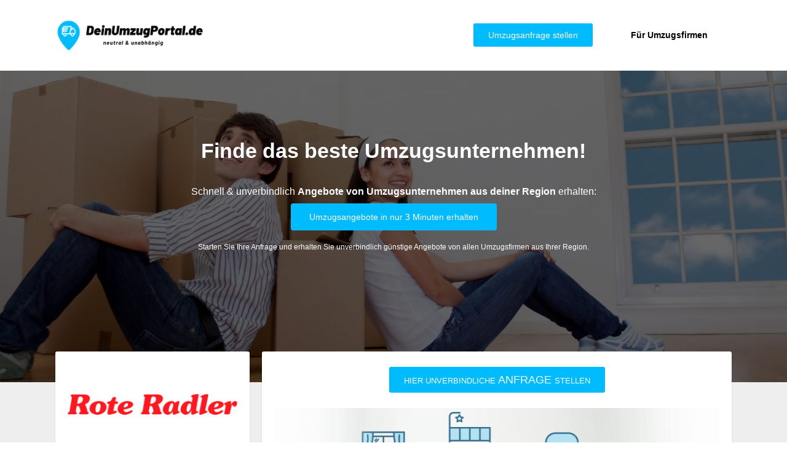

--- FILE ---
content_type: text/html; charset=UTF-8
request_url: https://deinumzugportal.de/firma/rote-radler-ohg/
body_size: 28395
content:
<!doctype html>
<html lang="de">
<head>
	<meta charset="UTF-8">
		<meta name="viewport" content="width=device-width, initial-scale=1">
	<link rel="profile" href="https://gmpg.org/xfn/11">
	<title>Rote Radler OHG aus Düsseldorf | DeinUmzugPortal.de</title><style id="rocket-critical-css">:root{--wp--preset--font-size--normal:16px;--wp--preset--font-size--huge:42px}.screen-reader-text{border:0;clip:rect(1px,1px,1px,1px);clip-path:inset(50%);height:1px;margin:-1px;overflow:hidden;padding:0;position:absolute;width:1px;word-wrap:normal!important}html{line-height:1.15;-webkit-text-size-adjust:100%}*,:after,:before{-webkit-box-sizing:border-box;box-sizing:border-box}body{margin:0;font-family:-apple-system,BlinkMacSystemFont,Segoe UI,Roboto,Helvetica Neue,Arial,Noto Sans,sans-serif,Apple Color Emoji,Segoe UI Emoji,Segoe UI Symbol,Noto Color Emoji;font-size:1rem;font-weight:400;line-height:1.5;color:#333;background-color:#fff;-webkit-font-smoothing:antialiased;-moz-osx-font-smoothing:grayscale}p{margin-top:0;margin-bottom:.9rem}a{background-color:transparent;text-decoration:none;color:#c36}b{font-weight:bolder}img{border-style:none;height:auto;max-width:100%}input{font-family:inherit;font-size:1rem;line-height:1.5;margin:0}input{overflow:visible}::-webkit-file-upload-button{-webkit-appearance:button;font:inherit}.screen-reader-text{clip:rect(1px,1px,1px,1px);height:1px;overflow:hidden;position:absolute!important;width:1px;word-wrap:normal!important}.site-navigation{grid-area:nav-menu;display:-webkit-box;display:-ms-flexbox;display:flex;-webkit-box-align:center;-ms-flex-align:center;align-items:center;-webkit-box-flex:1;-ms-flex-positive:1;flex-grow:1}.elementor-column-gap-default>.elementor-row>.elementor-column>.elementor-element-populated>.elementor-widget-wrap{padding:10px}@media (max-width:767px){.elementor-column{width:100%}}.elementor-screen-only,.screen-reader-text{position:absolute;top:-10000em;width:1px;height:1px;margin:-1px;padding:0;overflow:hidden;clip:rect(0,0,0,0);border:0}.elementor-clearfix:after{content:"";display:block;clear:both;width:0;height:0}.elementor{-webkit-hyphens:manual;hyphens:manual}.elementor *,.elementor :after,.elementor :before{box-sizing:border-box}.elementor a{box-shadow:none;text-decoration:none}.elementor img{height:auto;max-width:100%;border:none;border-radius:0;box-shadow:none}.elementor .elementor-background-overlay{height:100%;width:100%;top:0;left:0;position:absolute}.elementor-element{--flex-direction:initial;--flex-wrap:initial;--justify-content:initial;--align-items:initial;--align-content:initial;--gap:initial;--flex-basis:initial;--flex-grow:initial;--flex-shrink:initial;--order:initial;--align-self:initial;flex-basis:var(--flex-basis);flex-grow:var(--flex-grow);flex-shrink:var(--flex-shrink);order:var(--order);align-self:var(--align-self)}.elementor-align-center{text-align:center}.elementor-align-center .elementor-button{width:auto}.elementor-align-right{text-align:right}.elementor-align-right .elementor-button{width:auto}:root{--page-title-display:block}.elementor-section{position:relative}.elementor-section .elementor-container{display:flex;margin-right:auto;margin-left:auto;position:relative}@media (max-width:1024px){.elementor-section .elementor-container{flex-wrap:wrap}}.elementor-section.elementor-section-boxed>.elementor-container{max-width:1140px}.elementor-section.elementor-section-stretched{position:relative;width:100%}.elementor-section.elementor-section-items-middle>.elementor-container{align-items:center}.elementor-row{width:100%;display:flex}@media (max-width:1024px){.elementor-row{flex-wrap:wrap}}.elementor-widget-wrap{position:relative;width:100%;flex-wrap:wrap;align-content:flex-start}.elementor:not(.elementor-bc-flex-widget) .elementor-widget-wrap{display:flex}.elementor-widget-wrap>.elementor-element{width:100%}.elementor-widget{position:relative}.elementor-widget:not(:last-child){margin-bottom:20px}.elementor-column{position:relative;min-height:1px;display:flex}.elementor-column-wrap{width:100%;position:relative;display:flex}@media (min-width:768px){.elementor-column.elementor-col-33{width:33.333%}.elementor-column.elementor-col-50{width:50%}.elementor-column.elementor-col-100{width:100%}}@media (max-width:767px){.elementor-column{width:100%}}.elementor-button{display:inline-block;line-height:1;background-color:#818a91;font-size:15px;padding:12px 24px;border-radius:3px;color:#fff;fill:#fff;text-align:center}.elementor-button:visited{color:#fff}.elementor-button-content-wrapper{display:flex;justify-content:center}.elementor-button-text{flex-grow:1;order:10;display:inline-block}.elementor-button.elementor-size-md{font-size:16px;padding:15px 30px;border-radius:4px}.elementor-button span{text-decoration:inherit}@media (max-width:767px){.elementor .elementor-hidden-mobile{display:none}}.elementor-heading-title{padding:0;margin:0;line-height:1}.elementor-widget-heading .elementor-heading-title[class*=elementor-size-]>a{color:inherit;font-size:inherit;line-height:inherit}.elementor-widget-image{text-align:center}.elementor-widget-image a{display:inline-block}.elementor-widget-image img{vertical-align:middle;display:inline-block}.elementor-kit-4{--e-global-color-primary:#000000;--e-global-color-secondary:#54595F;--e-global-color-text:#7A7A7A;--e-global-color-accent:#00BCFF;--e-global-color-1f55941:#FFFFFF;--e-global-color-66011a3:#FF8500;--e-global-typography-primary-font-family:"Open Sans";--e-global-typography-primary-font-weight:600;--e-global-typography-secondary-font-family:"Open Sans";--e-global-typography-secondary-font-weight:400;--e-global-typography-text-font-family:"Open Sans";--e-global-typography-text-font-weight:400;--e-global-typography-accent-font-family:"Open Sans";--e-global-typography-accent-font-weight:500;color:#000000}body{overflow-x:inherit!important}.elementor a,.elementor a:link{text-decoration:inherit!important}.elementor-kit-4 .elementor-button{background-color:#136782}.elementor-section.elementor-section-boxed>.elementor-container{max-width:1140px}.elementor-widget:not(:last-child){margin-bottom:20px}.elementor-element{--widgets-spacing:20px}@media (max-width:1024px){.elementor-section.elementor-section-boxed>.elementor-container{max-width:1024px}}@media (max-width:767px){.elementor-section.elementor-section-boxed>.elementor-container{max-width:767px}}.elementor-location-header:before{content:"";display:table;clear:both}.ob-has-background-overlay>.elementor-widget-container{position:relative}.ob-has-background-overlay>.elementor-widget-container:before{content:"";position:absolute;top:0;left:0;width:100%;height:100%;z-index:-1}.ob-has-background-overlay>.elementor-widget-container:after{content:"";position:absolute;top:0;left:0;width:100%;height:100%;z-index:-1}.ob-is-breaking-bad.elementor-top-section>.elementor-container>.elementor-row,.ob-is-breaking-bad.elementor-inner-section>.elementor-container>.elementor-row,.ob-is-breaking-bad.elementor-top-section>.elementor-container,.ob-is-breaking-bad.elementor-inner-section>.elementor-container{flex-wrap:wrap}.elementor-widget-image,.elementor-widget-image>div,.elementor-widget-image img{line-height:0}.she-header-yes{-webkit-transform:all 0.4 sease-in-out,height 0.4s ease-in-out,background-color 0.4s ease-in-out,border-bottom-width 0.4s ease-in-out,border-bottom-color 0.4s ease-in-out!important;-moz-transform:all 0.4 sease-in-out,height 0.4s ease-in-out,background-color 0.4s ease-in-out,border-bottom-width 0.4s ease-in-out,border-bottom-color 0.4s ease-in-out!important;-ms-transform:all 0.4 sease-in-out,height 0.4s ease-in-out,background-color 0.4s ease-in-out,border-bottom-width 0.4s ease-in-out,border-bottom-color 0.4s ease-in-out!important;-o-transform:all 0.4 sease-in-out,height 0.4s ease-in-out,background-color 0.4s ease-in-out,border-bottom-width 0.4s ease-in-out,border-bottom-color 0.4s ease-in-out!important;transform:all 0.4 sease-in-out,height 0.4s ease-in-out,background-color 0.4s ease-in-out,border-bottom-width 0.4s ease-in-out,border-bottom-color 0.4s ease-in-out!important}.elementor-widget-heading .elementor-heading-title{color:var(--e-global-color-primary);font-family:var(--e-global-typography-primary-font-family),Sans-serif;font-weight:var(--e-global-typography-primary-font-weight)}.elementor-widget-text-editor{color:var(--e-global-color-text);font-family:var(--e-global-typography-text-font-family),Sans-serif;font-weight:var(--e-global-typography-text-font-weight)}.elementor-widget-button .elementor-button{font-family:var(--e-global-typography-accent-font-family),Sans-serif;font-weight:var(--e-global-typography-accent-font-weight);background-color:var(--e-global-color-accent)}.elementor-344 .elementor-element.elementor-element-b1eed20.ob-is-breaking-bad>.elementor-container>.elementor-row,.elementor-344 .elementor-element.elementor-element-b1eed20.ob-is-breaking-bad>.elementor-container{justify-content:flex-start!important;flex-direction:row}.elementor-344 .elementor-element.elementor-element-6cc2bfc.elementor-column{align-self:inherit}.elementor-344 .elementor-element.elementor-element-47ee959.ob-is-breaking-bad>.elementor-container>.elementor-row,.elementor-344 .elementor-element.elementor-element-47ee959.ob-is-breaking-bad>.elementor-container{justify-content:flex-start!important;flex-direction:row}.elementor-344 .elementor-element.elementor-element-ca32609.elementor-column{align-self:inherit}.elementor-344 .elementor-element.elementor-element-57ddc99.ob-is-breaking-bad>.elementor-container>.elementor-row,.elementor-344 .elementor-element.elementor-element-57ddc99.ob-is-breaking-bad>.elementor-container{justify-content:flex-start!important;flex-direction:row}.elementor-344 .elementor-element.elementor-element-57ddc99:not(.elementor-motion-effects-element-type-background){background-color:#EEEEEE}.elementor-344 .elementor-element.elementor-element-57ddc99{margin-top:-100px;margin-bottom:0px}.elementor-344 .elementor-element.elementor-element-294907b.elementor-column{align-self:inherit}.elementor-344 .elementor-element.elementor-element-a4254f4.ob-is-breaking-bad>.elementor-container>.elementor-row,.elementor-344 .elementor-element.elementor-element-a4254f4.ob-is-breaking-bad>.elementor-container{justify-content:flex-start!important;flex-direction:row}.elementor-344 .elementor-element.elementor-element-a4254f4.ob-is-breaking-bad.ob-bb-inner>.elementor-container>.elementor-row,.elementor-344 .elementor-element.elementor-element-a4254f4.ob-is-breaking-bad.ob-bb-inner>.elementor-container{justify-content:flex-start!important;flex-direction:row}.elementor-344 .elementor-element.elementor-element-a4254f4.ob-is-breaking-bad.ob-bb-inner{width:100%;flex:unset;align-self:inherit}.elementor-344 .elementor-element.elementor-element-5d02280.elementor-column{align-self:inherit}.elementor-344 .elementor-element.elementor-element-ab71408>.elementor-container{min-height:400px}.elementor-344 .elementor-element.elementor-element-ab71408.ob-is-breaking-bad>.elementor-container>.elementor-row,.elementor-344 .elementor-element.elementor-element-ab71408.ob-is-breaking-bad>.elementor-container{justify-content:flex-start!important;flex-direction:row}.elementor-344 .elementor-element.elementor-element-ab71408.ob-is-breaking-bad.ob-bb-inner>.elementor-container>.elementor-row,.elementor-344 .elementor-element.elementor-element-ab71408.ob-is-breaking-bad.ob-bb-inner>.elementor-container{justify-content:flex-start!important;flex-direction:row}.elementor-344 .elementor-element.elementor-element-ab71408.ob-is-breaking-bad.ob-bb-inner{width:100%;flex:unset;align-self:inherit}.elementor-344 .elementor-element.elementor-element-ab71408:not(.elementor-motion-effects-element-type-background){background-color:var(--e-global-color-1f55941)}.elementor-344 .elementor-element.elementor-element-ab71408{border-radius:3px 3px 3px 3px}.elementor-344 .elementor-element.elementor-element-ab71408{padding:10px 10px 10px 10px;z-index:5}.elementor-344 .elementor-element.elementor-element-8030538.elementor-column{align-self:inherit}.elementor-344 .elementor-element.elementor-element-8030538>.elementor-element-populated{margin:0px 0px 0px 0px;--e-column-margin-right:0px;--e-column-margin-left:0px}.elementor-344 .elementor-element.elementor-element-1ea96cb img{width:100%;height:100px;object-fit:contain}.elementor-344 .elementor-element.elementor-element-1ea96cb>.elementor-widget-container{margin:1em 0em 1em 0em}.elementor-344 .elementor-element.elementor-element-ad78543>.elementor-container>.elementor-row>.elementor-column>.elementor-column-wrap>.elementor-widget-wrap{align-content:center;align-items:center}.elementor-344 .elementor-element.elementor-element-ad78543.ob-is-breaking-bad>.elementor-container>.elementor-row,.elementor-344 .elementor-element.elementor-element-ad78543.ob-is-breaking-bad>.elementor-container{justify-content:flex-start!important;flex-direction:row}.elementor-344 .elementor-element.elementor-element-ad78543.ob-is-breaking-bad.ob-bb-inner>.elementor-container>.elementor-row,.elementor-344 .elementor-element.elementor-element-ad78543.ob-is-breaking-bad.ob-bb-inner>.elementor-container{justify-content:flex-start!important;flex-direction:row}.elementor-344 .elementor-element.elementor-element-ad78543.ob-is-breaking-bad.ob-bb-inner{width:100%;flex:unset;align-self:inherit}.elementor-344 .elementor-element.elementor-element-3286b4f.elementor-column{align-self:inherit}.elementor-344 .elementor-element.elementor-element-61382dc.elementor-column{align-self:inherit}.elementor-344 .elementor-element.elementor-element-5923f81.elementor-column{align-self:inherit}.elementor-344 .elementor-element.elementor-element-ed3b38c>.elementor-container{min-height:400px}.elementor-344 .elementor-element.elementor-element-ed3b38c.ob-is-breaking-bad>.elementor-container>.elementor-row,.elementor-344 .elementor-element.elementor-element-ed3b38c.ob-is-breaking-bad>.elementor-container{justify-content:flex-start!important;flex-direction:row}.elementor-344 .elementor-element.elementor-element-ed3b38c.ob-is-breaking-bad.ob-bb-inner>.elementor-container>.elementor-row,.elementor-344 .elementor-element.elementor-element-ed3b38c.ob-is-breaking-bad.ob-bb-inner>.elementor-container{justify-content:flex-start!important;flex-direction:row}.elementor-344 .elementor-element.elementor-element-ed3b38c.ob-is-breaking-bad.ob-bb-inner{width:100%;flex:unset;align-self:inherit}.elementor-344 .elementor-element.elementor-element-ed3b38c:not(.elementor-motion-effects-element-type-background){background-color:var(--e-global-color-1f55941)}.elementor-344 .elementor-element.elementor-element-ed3b38c{border-radius:3px 3px 3px 3px}.elementor-344 .elementor-element.elementor-element-ed3b38c{padding:10px 10px 10px 10px;z-index:5}.elementor-344 .elementor-element.elementor-element-5fef258.elementor-column{align-self:inherit}.elementor-344 .elementor-element.elementor-element-ac98301 .elementor-button{font-family:"Open Sans",Sans-serif;font-size:18px;font-weight:500;text-transform:uppercase}.elementor-344 .elementor-element.elementor-element-ac98301>.elementor-widget-container{margin:5px 0px 5px 0px}.elementor-344 .elementor-element.elementor-element-1bb8473 img{width:100%;height:250px;object-fit:cover}@media (min-width:768px){.elementor-344 .elementor-element.elementor-element-5d02280{width:30%}.elementor-344 .elementor-element.elementor-element-3286b4f{width:20%}.elementor-344 .elementor-element.elementor-element-61382dc{width:80%}.elementor-344 .elementor-element.elementor-element-5923f81{width:70%}}@media (max-width:1024px) and (min-width:768px){.elementor-344 .elementor-element.elementor-element-3286b4f{width:100%}.elementor-344 .elementor-element.elementor-element-61382dc{width:100%}}.elementor-344 .elementor-element.elementor-element-ab71408{box-shadow:0 1px 3px rgb(0 0 0 / 4%),0 1px 2px rgb(0 0 0 / 9%)}.elementor-344 .elementor-element.elementor-element-ed3b38c{box-shadow:0 1px 3px rgb(0 0 0 / 4%),0 1px 2px rgb(0 0 0 / 9%)}.elementor-27 .elementor-element.elementor-element-775c6d2>.elementor-container{min-height:115px}.elementor-27 .elementor-element.elementor-element-775c6d2.ob-is-breaking-bad>.elementor-container>.elementor-row,.elementor-27 .elementor-element.elementor-element-775c6d2.ob-is-breaking-bad>.elementor-container{justify-content:flex-start!important;flex-direction:row}.elementor-27 .elementor-element.elementor-element-775c6d2:not(.elementor-motion-effects-element-type-background){background-color:#FFFFFF}.elementor-27 .elementor-element.elementor-element-775c6d2{z-index:1000}.elementor-27 .elementor-element.elementor-element-368bc6d.elementor-column{align-self:inherit}.elementor-27 .elementor-element.elementor-element-81070f8>.elementor-container>.elementor-row>.elementor-column>.elementor-column-wrap>.elementor-widget-wrap{align-content:center;align-items:center}.elementor-27 .elementor-element.elementor-element-81070f8.ob-is-breaking-bad>.elementor-container>.elementor-row,.elementor-27 .elementor-element.elementor-element-81070f8.ob-is-breaking-bad>.elementor-container{justify-content:flex-start!important;flex-direction:row}.elementor-27 .elementor-element.elementor-element-81070f8.ob-is-breaking-bad.ob-bb-inner>.elementor-container>.elementor-row,.elementor-27 .elementor-element.elementor-element-81070f8.ob-is-breaking-bad.ob-bb-inner>.elementor-container{justify-content:flex-start!important;flex-direction:row}.elementor-27 .elementor-element.elementor-element-81070f8.ob-is-breaking-bad.ob-bb-inner{width:100%;flex:unset;align-self:inherit}.elementor-27 .elementor-element.elementor-element-05940d6.elementor-column{align-self:inherit}.elementor-27 .elementor-element.elementor-element-8e9ed50.elementor-column{align-self:inherit}.elementor-27 .elementor-element.elementor-element-68682dd .elementor-button{font-family:"Open Sans",Sans-serif;font-size:14px;font-weight:500;background-color:var(--e-global-color-accent)}.elementor-27 .elementor-element.elementor-element-389505b.elementor-column{align-self:inherit}.elementor-27 .elementor-element.elementor-element-663b606{text-align:center}.elementor-27 .elementor-element.elementor-element-663b606 .elementor-heading-title{color:#000000;font-family:"Open Sans",Sans-serif;font-size:14px;font-weight:600}.elementor-27 .elementor-element.elementor-element-663b606 .elementor-widget-container{text-indent:0px;mix-blend-mode:inherit}.elementor-27 .elementor-element.elementor-element-663b606>.elementor-widget-container{padding:10px 10px 10px 10px;border-radius:5px 5px 5px 5px}@media (min-width:768px){.elementor-27 .elementor-element.elementor-element-05940d6{width:25%}.elementor-27 .elementor-element.elementor-element-8e9ed50{width:54.332%}.elementor-27 .elementor-element.elementor-element-389505b{width:20%}}@media (max-width:1024px) and (min-width:768px){.elementor-27 .elementor-element.elementor-element-8e9ed50{width:50%}.elementor-27 .elementor-element.elementor-element-389505b{width:25%}}@media (max-width:767px){.elementor-27 .elementor-element.elementor-element-05940d6{width:50%}.elementor-27 .elementor-element.elementor-element-8e9ed50{width:50%}.elementor-27 .elementor-element.elementor-element-68682dd .elementor-button{font-size:13px}}.elementor-792 .elementor-element.elementor-element-23d2769b>.elementor-container{min-height:85vh}.elementor-792 .elementor-element.elementor-element-23d2769b.ob-is-breaking-bad>.elementor-container>.elementor-row,.elementor-792 .elementor-element.elementor-element-23d2769b.ob-is-breaking-bad>.elementor-container{justify-content:flex-start!important;flex-direction:row}.elementor-792 .elementor-element.elementor-element-23d2769b:not(.elementor-motion-effects-element-type-background){background-image:url("http://dein-umzugsportal.de/wp-content/uploads/2022/12/background.jpeg");background-position:center center;background-repeat:no-repeat;background-size:cover}.elementor-792 .elementor-element.elementor-element-23d2769b>.elementor-background-overlay{background-color:#000000;opacity:0.6}.elementor-792 .elementor-element.elementor-element-23d2769b{margin-top:-115px;margin-bottom:0px;z-index:2}.elementor-792 .elementor-element.elementor-element-242e25c3.elementor-column{align-self:inherit}.elementor-792 .elementor-element.elementor-element-70b9cde7{text-align:center}.elementor-792 .elementor-element.elementor-element-70b9cde7 .elementor-heading-title{color:#FFFFFF;font-family:"Open Sans",Sans-serif;font-size:34px;font-weight:700;line-height:1.3em}.elementor-792 .elementor-element.elementor-element-70b9cde7 .elementor-widget-container{text-indent:0px;mix-blend-mode:inherit}.elementor-792 .elementor-element.elementor-element-6a6ec361{text-align:center;color:#FFFFFF;font-family:"Open Sans",Sans-serif;font-weight:400;line-height:1.3em}.elementor-792 .elementor-element.elementor-element-6a6ec361 .elementor-widget-container{text-indent:0px;mix-blend-mode:inherit}.elementor-792 .elementor-element.elementor-element-6a6ec361>.elementor-widget-container{margin:015px 0px 0px 0px}.elementor-792 .elementor-element.elementor-element-21773c6 .elementor-button{font-family:"Open Sans",Sans-serif;font-size:14px;font-weight:300}.elementor-792 .elementor-element.elementor-element-21773c6>.elementor-widget-container{margin:-25px 0px 0px 0px}.elementor-792 .elementor-element.elementor-element-67496067{text-align:center}.elementor-792 .elementor-element.elementor-element-67496067 .elementor-heading-title{color:#FFFFFF;font-family:"Open Sans",Sans-serif;font-size:12px;font-weight:300;line-height:1.2em}.elementor-792 .elementor-element.elementor-element-67496067 .elementor-widget-container{text-indent:0px;mix-blend-mode:inherit}@media (max-width:767px){.elementor-792 .elementor-element.elementor-element-242e25c3.elementor-column.elementor-element[data-element_type="column"]>.elementor-column-wrap.elementor-element-populated>.elementor-widget-wrap{align-content:center;align-items:center}.elementor-792 .elementor-element.elementor-element-242e25c3.elementor-column>.elementor-column-wrap>.elementor-widget-wrap{justify-content:center}.elementor-792 .elementor-element.elementor-element-242e25c3>.elementor-element-populated>.elementor-widget-wrap{padding:10em 0em 10em 0em}}</style><link rel="preload" href="https://deinumzugportal.de/wp-content/cache/min/1/e1f25d7de5058898f2a01103a9753402.css" data-rocket-async="style" as="style" onload="this.onload=null;this.rel='stylesheet'" media="all" data-minify="1" />
<meta name="dc.title" content="Rote Radler OHG aus Düsseldorf | DeinUmzugPortal.de">
<meta name="dc.description" content="Rote Radler OHG aus Düsseldorf, +49761482852 | 4.8 von 5 Sternen - Ø aus  Kundenbewertungen! ▶ Alle Bewertungen &amp; Erfahrungen hier!">
<meta name="dc.relation" content="https://deinumzugportal.de/firma/rote-radler-ohg/">
<meta name="dc.source" content="https://deinumzugportal.de/">
<meta name="dc.language" content="de_DE">
<meta name="description" content="Rote Radler OHG aus Düsseldorf, +49761482852 | 4.8 von 5 Sternen - Ø aus  Kundenbewertungen! ▶ Alle Bewertungen &amp; Erfahrungen hier!">
<meta name="thumbnail" content="https://deinumzugportal.de/wp-content/uploads/2022/12/rote-radler-freiburg-150x35.png">
<meta name="robots" content="index, follow">
<meta name="googlebot" content="index, follow, max-snippet:-1, max-image-preview:large, max-video-preview:-1">
<meta name="bingbot" content="index, follow, max-snippet:-1, max-image-preview:large, max-video-preview:-1">
<link rel="canonical" href="https://deinumzugportal.de/firma/rote-radler-ohg/">
<meta property="og:url" content="https://deinumzugportal.de/firma/rote-radler-ohg/">
<meta property="og:site_name" content="Dein UmzugPortal">
<meta property="og:locale" content="de_DE">
<meta property="og:type" content="article">
<meta property="og:title" content="Rote Radler OHG aus Düsseldorf | DeinUmzugPortal.de">
<meta property="og:description" content="Rote Radler OHG aus Düsseldorf, +49761482852 | 4.8 von 5 Sternen - Ø aus  Kundenbewertungen! ▶ Alle Bewertungen &amp; Erfahrungen hier!">
<meta property="og:image" content="https://deinumzugportal.de/wp-content/uploads/2022/12/rote-radler-freiburg.png">
<meta property="og:image:secure_url" content="https://deinumzugportal.de/wp-content/uploads/2022/12/rote-radler-freiburg.png">
<meta property="og:image:width" content="282">
<meta property="og:image:height" content="35">
<meta name="twitter:card" content="summary">
<meta name="twitter:title" content="Rote Radler OHG aus Düsseldorf | DeinUmzugPortal.de">
<meta name="twitter:description" content="Rote Radler OHG aus Düsseldorf, +49761482852 | 4.8 von 5 Sternen - Ø aus  Kundenbewertungen! ▶ Alle Bewertungen &amp; Erfahrungen hier!">
<meta name="twitter:image" content="https://deinumzugportal.de/wp-content/uploads/2022/12/rote-radler-freiburg.png">
<link rel="alternate" type="application/rss+xml" title="Dein UmzugPortal &raquo; Feed" href="https://deinumzugportal.de/feed/" />
<link rel="alternate" type="application/rss+xml" title="Dein UmzugPortal &raquo; Kommentar-Feed" href="https://deinumzugportal.de/comments/feed/" />
<style id='wp-img-auto-sizes-contain-inline-css'>
img:is([sizes=auto i],[sizes^="auto," i]){contain-intrinsic-size:3000px 1500px}
/*# sourceURL=wp-img-auto-sizes-contain-inline-css */
</style>

<style id='wp-emoji-styles-inline-css'>

	img.wp-smiley, img.emoji {
		display: inline !important;
		border: none !important;
		box-shadow: none !important;
		height: 1em !important;
		width: 1em !important;
		margin: 0 0.07em !important;
		vertical-align: -0.1em !important;
		background: none !important;
		padding: 0 !important;
	}
/*# sourceURL=wp-emoji-styles-inline-css */
</style>

<style id='global-styles-inline-css'>
:root{--wp--preset--aspect-ratio--square: 1;--wp--preset--aspect-ratio--4-3: 4/3;--wp--preset--aspect-ratio--3-4: 3/4;--wp--preset--aspect-ratio--3-2: 3/2;--wp--preset--aspect-ratio--2-3: 2/3;--wp--preset--aspect-ratio--16-9: 16/9;--wp--preset--aspect-ratio--9-16: 9/16;--wp--preset--color--black: #000000;--wp--preset--color--cyan-bluish-gray: #abb8c3;--wp--preset--color--white: #ffffff;--wp--preset--color--pale-pink: #f78da7;--wp--preset--color--vivid-red: #cf2e2e;--wp--preset--color--luminous-vivid-orange: #ff6900;--wp--preset--color--luminous-vivid-amber: #fcb900;--wp--preset--color--light-green-cyan: #7bdcb5;--wp--preset--color--vivid-green-cyan: #00d084;--wp--preset--color--pale-cyan-blue: #8ed1fc;--wp--preset--color--vivid-cyan-blue: #0693e3;--wp--preset--color--vivid-purple: #9b51e0;--wp--preset--gradient--vivid-cyan-blue-to-vivid-purple: linear-gradient(135deg,rgb(6,147,227) 0%,rgb(155,81,224) 100%);--wp--preset--gradient--light-green-cyan-to-vivid-green-cyan: linear-gradient(135deg,rgb(122,220,180) 0%,rgb(0,208,130) 100%);--wp--preset--gradient--luminous-vivid-amber-to-luminous-vivid-orange: linear-gradient(135deg,rgb(252,185,0) 0%,rgb(255,105,0) 100%);--wp--preset--gradient--luminous-vivid-orange-to-vivid-red: linear-gradient(135deg,rgb(255,105,0) 0%,rgb(207,46,46) 100%);--wp--preset--gradient--very-light-gray-to-cyan-bluish-gray: linear-gradient(135deg,rgb(238,238,238) 0%,rgb(169,184,195) 100%);--wp--preset--gradient--cool-to-warm-spectrum: linear-gradient(135deg,rgb(74,234,220) 0%,rgb(151,120,209) 20%,rgb(207,42,186) 40%,rgb(238,44,130) 60%,rgb(251,105,98) 80%,rgb(254,248,76) 100%);--wp--preset--gradient--blush-light-purple: linear-gradient(135deg,rgb(255,206,236) 0%,rgb(152,150,240) 100%);--wp--preset--gradient--blush-bordeaux: linear-gradient(135deg,rgb(254,205,165) 0%,rgb(254,45,45) 50%,rgb(107,0,62) 100%);--wp--preset--gradient--luminous-dusk: linear-gradient(135deg,rgb(255,203,112) 0%,rgb(199,81,192) 50%,rgb(65,88,208) 100%);--wp--preset--gradient--pale-ocean: linear-gradient(135deg,rgb(255,245,203) 0%,rgb(182,227,212) 50%,rgb(51,167,181) 100%);--wp--preset--gradient--electric-grass: linear-gradient(135deg,rgb(202,248,128) 0%,rgb(113,206,126) 100%);--wp--preset--gradient--midnight: linear-gradient(135deg,rgb(2,3,129) 0%,rgb(40,116,252) 100%);--wp--preset--font-size--small: 13px;--wp--preset--font-size--medium: 20px;--wp--preset--font-size--large: 36px;--wp--preset--font-size--x-large: 42px;--wp--preset--spacing--20: 0.44rem;--wp--preset--spacing--30: 0.67rem;--wp--preset--spacing--40: 1rem;--wp--preset--spacing--50: 1.5rem;--wp--preset--spacing--60: 2.25rem;--wp--preset--spacing--70: 3.38rem;--wp--preset--spacing--80: 5.06rem;--wp--preset--shadow--natural: 6px 6px 9px rgba(0, 0, 0, 0.2);--wp--preset--shadow--deep: 12px 12px 50px rgba(0, 0, 0, 0.4);--wp--preset--shadow--sharp: 6px 6px 0px rgba(0, 0, 0, 0.2);--wp--preset--shadow--outlined: 6px 6px 0px -3px rgb(255, 255, 255), 6px 6px rgb(0, 0, 0);--wp--preset--shadow--crisp: 6px 6px 0px rgb(0, 0, 0);}:where(.is-layout-flex){gap: 0.5em;}:where(.is-layout-grid){gap: 0.5em;}body .is-layout-flex{display: flex;}.is-layout-flex{flex-wrap: wrap;align-items: center;}.is-layout-flex > :is(*, div){margin: 0;}body .is-layout-grid{display: grid;}.is-layout-grid > :is(*, div){margin: 0;}:where(.wp-block-columns.is-layout-flex){gap: 2em;}:where(.wp-block-columns.is-layout-grid){gap: 2em;}:where(.wp-block-post-template.is-layout-flex){gap: 1.25em;}:where(.wp-block-post-template.is-layout-grid){gap: 1.25em;}.has-black-color{color: var(--wp--preset--color--black) !important;}.has-cyan-bluish-gray-color{color: var(--wp--preset--color--cyan-bluish-gray) !important;}.has-white-color{color: var(--wp--preset--color--white) !important;}.has-pale-pink-color{color: var(--wp--preset--color--pale-pink) !important;}.has-vivid-red-color{color: var(--wp--preset--color--vivid-red) !important;}.has-luminous-vivid-orange-color{color: var(--wp--preset--color--luminous-vivid-orange) !important;}.has-luminous-vivid-amber-color{color: var(--wp--preset--color--luminous-vivid-amber) !important;}.has-light-green-cyan-color{color: var(--wp--preset--color--light-green-cyan) !important;}.has-vivid-green-cyan-color{color: var(--wp--preset--color--vivid-green-cyan) !important;}.has-pale-cyan-blue-color{color: var(--wp--preset--color--pale-cyan-blue) !important;}.has-vivid-cyan-blue-color{color: var(--wp--preset--color--vivid-cyan-blue) !important;}.has-vivid-purple-color{color: var(--wp--preset--color--vivid-purple) !important;}.has-black-background-color{background-color: var(--wp--preset--color--black) !important;}.has-cyan-bluish-gray-background-color{background-color: var(--wp--preset--color--cyan-bluish-gray) !important;}.has-white-background-color{background-color: var(--wp--preset--color--white) !important;}.has-pale-pink-background-color{background-color: var(--wp--preset--color--pale-pink) !important;}.has-vivid-red-background-color{background-color: var(--wp--preset--color--vivid-red) !important;}.has-luminous-vivid-orange-background-color{background-color: var(--wp--preset--color--luminous-vivid-orange) !important;}.has-luminous-vivid-amber-background-color{background-color: var(--wp--preset--color--luminous-vivid-amber) !important;}.has-light-green-cyan-background-color{background-color: var(--wp--preset--color--light-green-cyan) !important;}.has-vivid-green-cyan-background-color{background-color: var(--wp--preset--color--vivid-green-cyan) !important;}.has-pale-cyan-blue-background-color{background-color: var(--wp--preset--color--pale-cyan-blue) !important;}.has-vivid-cyan-blue-background-color{background-color: var(--wp--preset--color--vivid-cyan-blue) !important;}.has-vivid-purple-background-color{background-color: var(--wp--preset--color--vivid-purple) !important;}.has-black-border-color{border-color: var(--wp--preset--color--black) !important;}.has-cyan-bluish-gray-border-color{border-color: var(--wp--preset--color--cyan-bluish-gray) !important;}.has-white-border-color{border-color: var(--wp--preset--color--white) !important;}.has-pale-pink-border-color{border-color: var(--wp--preset--color--pale-pink) !important;}.has-vivid-red-border-color{border-color: var(--wp--preset--color--vivid-red) !important;}.has-luminous-vivid-orange-border-color{border-color: var(--wp--preset--color--luminous-vivid-orange) !important;}.has-luminous-vivid-amber-border-color{border-color: var(--wp--preset--color--luminous-vivid-amber) !important;}.has-light-green-cyan-border-color{border-color: var(--wp--preset--color--light-green-cyan) !important;}.has-vivid-green-cyan-border-color{border-color: var(--wp--preset--color--vivid-green-cyan) !important;}.has-pale-cyan-blue-border-color{border-color: var(--wp--preset--color--pale-cyan-blue) !important;}.has-vivid-cyan-blue-border-color{border-color: var(--wp--preset--color--vivid-cyan-blue) !important;}.has-vivid-purple-border-color{border-color: var(--wp--preset--color--vivid-purple) !important;}.has-vivid-cyan-blue-to-vivid-purple-gradient-background{background: var(--wp--preset--gradient--vivid-cyan-blue-to-vivid-purple) !important;}.has-light-green-cyan-to-vivid-green-cyan-gradient-background{background: var(--wp--preset--gradient--light-green-cyan-to-vivid-green-cyan) !important;}.has-luminous-vivid-amber-to-luminous-vivid-orange-gradient-background{background: var(--wp--preset--gradient--luminous-vivid-amber-to-luminous-vivid-orange) !important;}.has-luminous-vivid-orange-to-vivid-red-gradient-background{background: var(--wp--preset--gradient--luminous-vivid-orange-to-vivid-red) !important;}.has-very-light-gray-to-cyan-bluish-gray-gradient-background{background: var(--wp--preset--gradient--very-light-gray-to-cyan-bluish-gray) !important;}.has-cool-to-warm-spectrum-gradient-background{background: var(--wp--preset--gradient--cool-to-warm-spectrum) !important;}.has-blush-light-purple-gradient-background{background: var(--wp--preset--gradient--blush-light-purple) !important;}.has-blush-bordeaux-gradient-background{background: var(--wp--preset--gradient--blush-bordeaux) !important;}.has-luminous-dusk-gradient-background{background: var(--wp--preset--gradient--luminous-dusk) !important;}.has-pale-ocean-gradient-background{background: var(--wp--preset--gradient--pale-ocean) !important;}.has-electric-grass-gradient-background{background: var(--wp--preset--gradient--electric-grass) !important;}.has-midnight-gradient-background{background: var(--wp--preset--gradient--midnight) !important;}.has-small-font-size{font-size: var(--wp--preset--font-size--small) !important;}.has-medium-font-size{font-size: var(--wp--preset--font-size--medium) !important;}.has-large-font-size{font-size: var(--wp--preset--font-size--large) !important;}.has-x-large-font-size{font-size: var(--wp--preset--font-size--x-large) !important;}
/*# sourceURL=global-styles-inline-css */
</style>

<style id='classic-theme-styles-inline-css'>
/*! This file is auto-generated */
.wp-block-button__link{color:#fff;background-color:#32373c;border-radius:9999px;box-shadow:none;text-decoration:none;padding:calc(.667em + 2px) calc(1.333em + 2px);font-size:1.125em}.wp-block-file__button{background:#32373c;color:#fff;text-decoration:none}
/*# sourceURL=/wp-includes/css/classic-themes.min.css */
</style>






















<style id='rocket-lazyload-inline-css'>
.rll-youtube-player{position:relative;padding-bottom:56.23%;height:0;overflow:hidden;max-width:100%;}.rll-youtube-player iframe{position:absolute;top:0;left:0;width:100%;height:100%;z-index:100;background:0 0}.rll-youtube-player img{bottom:0;display:block;left:0;margin:auto;max-width:100%;width:100%;position:absolute;right:0;top:0;border:none;height:auto;cursor:pointer;-webkit-transition:.4s all;-moz-transition:.4s all;transition:.4s all}.rll-youtube-player img:hover{-webkit-filter:brightness(75%)}.rll-youtube-player .play{height:72px;width:72px;left:50%;top:50%;margin-left:-36px;margin-top:-36px;position:absolute;background:url(https://deinumzugportal.de/wp-content/plugins/wp-rocket/assets/img/youtube.png) no-repeat;cursor:pointer}
/*# sourceURL=rocket-lazyload-inline-css */
</style>



<link rel="preconnect" href="https://fonts.gstatic.com/" crossorigin><script src="https://deinumzugportal.de/wp-includes/js/jquery/jquery.min.js?ver=3.7.1" id="jquery-core-js" defer></script>


<script id="ecs_ajax_load-js-extra">
var ecs_ajax_params = {"ajaxurl":"https://deinumzugportal.de/wp-admin/admin-ajax.php","posts":"{\"page\":0,\"firma\":\"rote-radler-ohg\",\"post_type\":\"firma\",\"name\":\"rote-radler-ohg\",\"error\":\"\",\"m\":\"\",\"p\":0,\"post_parent\":\"\",\"subpost\":\"\",\"subpost_id\":\"\",\"attachment\":\"\",\"attachment_id\":0,\"pagename\":\"\",\"page_id\":0,\"second\":\"\",\"minute\":\"\",\"hour\":\"\",\"day\":0,\"monthnum\":0,\"year\":0,\"w\":0,\"category_name\":\"\",\"tag\":\"\",\"cat\":\"\",\"tag_id\":\"\",\"author\":\"\",\"author_name\":\"\",\"feed\":\"\",\"tb\":\"\",\"paged\":0,\"meta_key\":\"\",\"meta_value\":\"\",\"preview\":\"\",\"s\":\"\",\"sentence\":\"\",\"title\":\"\",\"fields\":\"all\",\"menu_order\":\"\",\"embed\":\"\",\"category__in\":[],\"category__not_in\":[],\"category__and\":[],\"post__in\":[],\"post__not_in\":[],\"post_name__in\":[],\"tag__in\":[],\"tag__not_in\":[],\"tag__and\":[],\"tag_slug__in\":[],\"tag_slug__and\":[],\"post_parent__in\":[],\"post_parent__not_in\":[],\"author__in\":[],\"author__not_in\":[],\"search_columns\":[],\"ignore_sticky_posts\":false,\"suppress_filters\":false,\"cache_results\":true,\"update_post_term_cache\":true,\"update_menu_item_cache\":false,\"lazy_load_term_meta\":true,\"update_post_meta_cache\":true,\"posts_per_page\":10,\"nopaging\":false,\"comments_per_page\":\"50\",\"no_found_rows\":false,\"order\":\"DESC\"}"};
//# sourceURL=ecs_ajax_load-js-extra
</script>


<link rel="https://api.w.org/" href="https://deinumzugportal.de/wp-json/" /><link rel="alternate" title="JSON" type="application/json" href="https://deinumzugportal.de/wp-json/wp/v2/firma/7434" /><link rel="EditURI" type="application/rsd+xml" title="RSD" href="https://deinumzugportal.de/xmlrpc.php?rsd" />
<meta name="generator" content="WordPress 6.9" />
<link rel='shortlink' href='https://deinumzugportal.de/?p=7434' />
<!-- Schema optimized by Schema Pro --><script type="application/ld+json">[]</script><!-- / Schema optimized by Schema Pro --><!-- Schema optimized by Schema Pro --><script type="application/ld+json">{"@context":"https://schema.org","@type":"ProfessionalService","name":"rote-radler.de","image":{"@type":"ImageObject","url":"https://dein-umzugsportal.de/wp-content/uploads/2022/12/rote-radler-freiburg.png","width":282,"height":35},"telephone":"+49761482852","url":"https://dein-umzugsportal.de","address":{"@type":"PostalAddress","streetAddress":"Rimsinger Weg 20","addressLocality":"Freiburg im Breisgau","postalCode":"79111","addressRegion":"Düsseldorf","addressCountry":"DE"},"aggregateRating":{"@type":"AggregateRating","ratingValue":"4.8","reviewCount":"192"},"openingHoursSpecification":[{"@type":"OpeningHoursSpecification","dayOfWeek":[""],"opens":"","closes":""}]}</script><!-- / Schema optimized by Schema Pro --><!-- site-navigation-element Schema optimized by Schema Pro --><script type="application/ld+json">{"@context":"https:\/\/schema.org","@graph":[{"@context":"https:\/\/schema.org","@type":"SiteNavigationElement","id":"site-navigation","name":"Umzugsanfrage senden: Finde das g\u00fcnstigste &#038; beste Umzugsunternehmen in deiner Region!","url":"https:\/\/deinumzugportal.de\/anfrage\/"},{"@context":"https:\/\/schema.org","@type":"SiteNavigationElement","id":"site-navigation","name":"Partner werden","url":"https:\/\/deinumzugportal.de\/partner-werden\/"}]}</script><!-- / site-navigation-element Schema optimized by Schema Pro --><!-- sitelink-search-box Schema optimized by Schema Pro --><script type="application/ld+json">{"@context":"https:\/\/schema.org","@type":"WebSite","name":"Dein-umzugsportal.de","url":"https:\/\/deinumzugportal.de","potentialAction":[{"@type":"SearchAction","target":"https:\/\/deinumzugportal.de\/?s={search_term_string}","query-input":"required name=search_term_string"}]}</script><!-- / sitelink-search-box Schema optimized by Schema Pro --><!-- breadcrumb Schema optimized by Schema Pro --><script type="application/ld+json">{"@context":"https:\/\/schema.org","@type":"BreadcrumbList","itemListElement":[{"@type":"ListItem","position":1,"item":{"@id":"https:\/\/deinumzugportal.de\/","name":"Home"}},{"@type":"ListItem","position":2,"item":{"@id":"https:\/\/deinumzugportal.de\/firma\/","name":"Firmen"}},{"@type":"ListItem","position":3,"item":{"@id":"https:\/\/deinumzugportal.de\/firma\/rote-radler-ohg\/","name":"Rote Radler OHG"}}]}</script><!-- / breadcrumb Schema optimized by Schema Pro --><meta name="generator" content="Elementor 3.21.2; features: e_optimized_assets_loading, additional_custom_breakpoints; settings: css_print_method-external, google_font-enabled, font_display-auto">
			<style id="wpsp-style-frontend"></style>
			<link rel="icon" href="https://deinumzugportal.de/wp-content/uploads/2022/10/favicon-2.png" sizes="32x32" />
<link rel="icon" href="https://deinumzugportal.de/wp-content/uploads/2022/10/favicon-2.png" sizes="192x192" />
<link rel="apple-touch-icon" href="https://deinumzugportal.de/wp-content/uploads/2022/10/favicon-2.png" />
<meta name="msapplication-TileImage" content="https://deinumzugportal.de/wp-content/uploads/2022/10/favicon-2.png" />
<noscript><style id="rocket-lazyload-nojs-css">.rll-youtube-player, [data-lazy-src]{display:none !important;}</style></noscript><script>
/*! loadCSS rel=preload polyfill. [c]2017 Filament Group, Inc. MIT License */
(function(w){"use strict";if(!w.loadCSS){w.loadCSS=function(){}}
var rp=loadCSS.relpreload={};rp.support=(function(){var ret;try{ret=w.document.createElement("link").relList.supports("preload")}catch(e){ret=!1}
return function(){return ret}})();rp.bindMediaToggle=function(link){var finalMedia=link.media||"all";function enableStylesheet(){link.media=finalMedia}
if(link.addEventListener){link.addEventListener("load",enableStylesheet)}else if(link.attachEvent){link.attachEvent("onload",enableStylesheet)}
setTimeout(function(){link.rel="stylesheet";link.media="only x"});setTimeout(enableStylesheet,3000)};rp.poly=function(){if(rp.support()){return}
var links=w.document.getElementsByTagName("link");for(var i=0;i<links.length;i++){var link=links[i];if(link.rel==="preload"&&link.getAttribute("as")==="style"&&!link.getAttribute("data-loadcss")){link.setAttribute("data-loadcss",!0);rp.bindMediaToggle(link)}}};if(!rp.support()){rp.poly();var run=w.setInterval(rp.poly,500);if(w.addEventListener){w.addEventListener("load",function(){rp.poly();w.clearInterval(run)})}else if(w.attachEvent){w.attachEvent("onload",function(){rp.poly();w.clearInterval(run)})}}
if(typeof exports!=="undefined"){exports.loadCSS=loadCSS}
else{w.loadCSS=loadCSS}}(typeof global!=="undefined"?global:this))
</script>
</head>
<body data-rsssl=1 class="wp-singular firma-template-default single single-firma postid-7434 wp-custom-logo wp-theme-hello-elementor jet-theme-core jet-theme-core--has-template jet-theme-core--has-header jet-theme-core--has-body jet-theme-core--has-footer wp-schema-pro-2.4.0 elementor-default elementor-kit-4">


<a class="skip-link screen-reader-text" href="#content">
	Zum Inhalt wechseln</a>

		<div data-elementor-type="header" data-elementor-id="27" class="elementor elementor-27 elementor-location-header">
					<div class="elementor-section-wrap">
								<section class="elementor-section elementor-top-section elementor-element elementor-element-775c6d2 elementor-section-height-min-height she-header-yes she-header-hide-on-scroll-yes elementor-section-boxed elementor-section-height-default elementor-section-items-middle" data-id="775c6d2" data-element_type="section" data-settings="{&quot;jet_parallax_layout_list&quot;:[],&quot;background_background&quot;:&quot;classic&quot;,&quot;background_show&quot;:&quot;yes&quot;,&quot;background&quot;:&quot;#FFFFFFF2&quot;,&quot;transparent&quot;:&quot;yes&quot;,&quot;scroll_distance&quot;:{&quot;unit&quot;:&quot;px&quot;,&quot;size&quot;:300,&quot;sizes&quot;:[]},&quot;bottom_border&quot;:&quot;yes&quot;,&quot;custom_bottom_border_color&quot;:&quot;#F4F4F4&quot;,&quot;custom_bottom_border_width&quot;:{&quot;unit&quot;:&quot;px&quot;,&quot;size&quot;:1,&quot;sizes&quot;:[]},&quot;shrink_header&quot;:&quot;yes&quot;,&quot;custom_height_header&quot;:{&quot;unit&quot;:&quot;px&quot;,&quot;size&quot;:60,&quot;sizes&quot;:[]},&quot;blur_bg&quot;:&quot;yes&quot;,&quot;hide_header&quot;:&quot;yes&quot;,&quot;transparent_on&quot;:[&quot;desktop&quot;,&quot;tablet&quot;,&quot;mobile&quot;],&quot;scroll_distance_tablet&quot;:{&quot;unit&quot;:&quot;px&quot;,&quot;size&quot;:&quot;&quot;,&quot;sizes&quot;:[]},&quot;scroll_distance_mobile&quot;:{&quot;unit&quot;:&quot;px&quot;,&quot;size&quot;:&quot;&quot;,&quot;sizes&quot;:[]},&quot;custom_bottom_border_width_tablet&quot;:{&quot;unit&quot;:&quot;px&quot;,&quot;size&quot;:&quot;&quot;,&quot;sizes&quot;:[]},&quot;custom_bottom_border_width_mobile&quot;:{&quot;unit&quot;:&quot;px&quot;,&quot;size&quot;:&quot;&quot;,&quot;sizes&quot;:[]},&quot;custom_height_header_tablet&quot;:{&quot;unit&quot;:&quot;px&quot;,&quot;size&quot;:&quot;&quot;,&quot;sizes&quot;:[]},&quot;custom_height_header_mobile&quot;:{&quot;unit&quot;:&quot;px&quot;,&quot;size&quot;:&quot;&quot;,&quot;sizes&quot;:[]},&quot;scroll_distance_hide_header&quot;:{&quot;unit&quot;:&quot;px&quot;,&quot;size&quot;:500,&quot;sizes&quot;:[]},&quot;scroll_distance_hide_header_tablet&quot;:{&quot;unit&quot;:&quot;px&quot;,&quot;size&quot;:&quot;&quot;,&quot;sizes&quot;:[]},&quot;scroll_distance_hide_header_mobile&quot;:{&quot;unit&quot;:&quot;px&quot;,&quot;size&quot;:&quot;&quot;,&quot;sizes&quot;:[]}}">
						<div class="elementor-container elementor-column-gap-no">
					<div class="elementor-column elementor-col-100 elementor-top-column elementor-element elementor-element-368bc6d" data-id="368bc6d" data-element_type="column">
			<div class="elementor-widget-wrap elementor-element-populated">
						<section class="elementor-section elementor-inner-section elementor-element elementor-element-81070f8 elementor-section-content-middle elementor-section-boxed elementor-section-height-default elementor-section-height-default" data-id="81070f8" data-element_type="section" data-settings="{&quot;jet_parallax_layout_list&quot;:[]}">
						<div class="elementor-container elementor-column-gap-default">
					<div class="elementor-column elementor-col-33 elementor-inner-column elementor-element elementor-element-05940d6" data-id="05940d6" data-element_type="column">
			<div class="elementor-widget-wrap elementor-element-populated">
						<div class="elementor-element elementor-element-0c97f11 elementor-widget elementor-widget-image" data-id="0c97f11" data-element_type="widget" data-widget_type="image.default">
				<div class="elementor-widget-container">
														<a href="/">
							<img width="300" height="100" src="data:image/svg+xml,%3Csvg%20xmlns='http://www.w3.org/2000/svg'%20viewBox='0%200%20300%20100'%3E%3C/svg%3E" class="attachment-large size-large wp-image-9523" alt="" data-lazy-src="https://deinumzugportal.de/wp-content/uploads/2023/03/logo-schwarz.png" /><noscript><img width="300" height="100" src="https://deinumzugportal.de/wp-content/uploads/2023/03/logo-schwarz.png" class="attachment-large size-large wp-image-9523" alt="" /></noscript>								</a>
													</div>
				</div>
					</div>
		</div>
				<div class="elementor-column elementor-col-33 elementor-inner-column elementor-element elementor-element-8e9ed50" data-id="8e9ed50" data-element_type="column">
			<div class="elementor-widget-wrap elementor-element-populated">
						<div class="elementor-element elementor-element-68682dd elementor-align-right elementor-widget elementor-widget-button" data-id="68682dd" data-element_type="widget" data-widget_type="button.default">
				<div class="elementor-widget-container">
					<div class="elementor-button-wrapper">
			<a class="elementor-button elementor-button-link elementor-size-sm" href="/anfrage/">
						<span class="elementor-button-content-wrapper">
									<span class="elementor-button-text">Umzugsanfrage stellen</span>
					</span>
					</a>
		</div>
				</div>
				</div>
					</div>
		</div>
				<div class="elementor-column elementor-col-33 elementor-inner-column elementor-element elementor-element-389505b elementor-hidden-mobile" data-id="389505b" data-element_type="column">
			<div class="elementor-widget-wrap elementor-element-populated">
						<div class="elementor-element elementor-element-663b606 elementor-widget elementor-widget-heading" data-id="663b606" data-element_type="widget" data-widget_type="heading.default">
				<div class="elementor-widget-container">
			<div class="elementor-heading-title elementor-size-default"><a href="/partner-werden/">Für Umzugsfirmen</a></div>		</div>
				</div>
					</div>
		</div>
					</div>
		</section>
					</div>
		</div>
					</div>
		</section>
							</div>
				</div>
		<main id="jet-theme-core-single" class="jet-theme-core-location jet-theme-core-location--single-location"><div class="jet-theme-core-location__inner">		<div data-elementor-type="jet_single" data-elementor-id="344" class="elementor elementor-344">
						<section class="elementor-section elementor-top-section elementor-element elementor-element-b1eed20 elementor-section-boxed elementor-section-height-default elementor-section-height-default" data-id="b1eed20" data-element_type="section" data-settings="{&quot;jet_parallax_layout_list&quot;:[]}">
						<div class="elementor-container elementor-column-gap-default">
					<div class="elementor-column elementor-col-100 elementor-top-column elementor-element elementor-element-6cc2bfc" data-id="6cc2bfc" data-element_type="column">
			<div class="elementor-widget-wrap elementor-element-populated">
						<div class="elementor-element elementor-element-5d97d0c elementor-widget elementor-widget-template" data-id="5d97d0c" data-element_type="widget" data-widget_type="template.default">
				<div class="elementor-widget-container">
					<div class="elementor-template">
					<div data-elementor-type="section" data-elementor-id="792" class="elementor elementor-792">
					<div class="elementor-section-wrap">
								<section class="elementor-section elementor-top-section elementor-element elementor-element-23d2769b elementor-section-height-min-height elementor-section-full_width elementor-section-stretched elementor-section-height-default elementor-section-items-middle" data-id="23d2769b" data-element_type="section" data-settings="{&quot;jet_parallax_layout_list&quot;:[],&quot;background_background&quot;:&quot;classic&quot;,&quot;stretch_section&quot;:&quot;section-stretched&quot;}">
							<div class="elementor-background-overlay"></div>
							<div class="elementor-container elementor-column-gap-default">
					<div class="elementor-column elementor-col-100 elementor-top-column elementor-element elementor-element-242e25c3" data-id="242e25c3" data-element_type="column">
			<div class="elementor-widget-wrap elementor-element-populated">
						<div class="elementor-element elementor-element-70b9cde7 elementor-widget elementor-widget-heading" data-id="70b9cde7" data-element_type="widget" data-widget_type="heading.default">
				<div class="elementor-widget-container">
			<div class="elementor-heading-title elementor-size-default">Finde das beste Umzugsunternehmen!</div>		</div>
				</div>
				<div class="elementor-element elementor-element-6a6ec361 elementor-widget elementor-widget-text-editor" data-id="6a6ec361" data-element_type="widget" data-widget_type="text-editor.default">
				<div class="elementor-widget-container">
							<p>Schnell &amp; unverbindlich <b class="big">Angebote von Umzugsunternehmen aus deiner Region</b> erhalten:</p>						</div>
				</div>
				<div class="elementor-element elementor-element-21773c6 elementor-align-center elementor-widget elementor-widget-button" data-id="21773c6" data-element_type="widget" data-widget_type="button.default">
				<div class="elementor-widget-container">
					<div class="elementor-button-wrapper">
			<a class="elementor-button elementor-button-link elementor-size-md" href="/anfrage/">
						<span class="elementor-button-content-wrapper">
									<span class="elementor-button-text"><b>Umzugsangebote in nur 3 Minuten erhalten</b></span>
					</span>
					</a>
		</div>
				</div>
				</div>
				<div class="elementor-element elementor-element-67496067 elementor-widget elementor-widget-heading" data-id="67496067" data-element_type="widget" data-widget_type="heading.default">
				<div class="elementor-widget-container">
			<div class="elementor-heading-title elementor-size-default">Starten Sie Ihre Anfrage und erhalten Sie unverbindlich günstige Angebote von allen Umzugsfirmen aus Ihrer Region. </div>		</div>
				</div>
					</div>
		</div>
					</div>
		</section>
							</div>
				</div>
				</div>
				</div>
				</div>
					</div>
		</div>
					</div>
		</section>
				<section class="elementor-section elementor-top-section elementor-element elementor-element-47ee959 elementor-section-full_width elementor-section-stretched elementor-section-height-default elementor-section-height-default" data-id="47ee959" data-element_type="section" data-settings="{&quot;stretch_section&quot;:&quot;section-stretched&quot;,&quot;jet_parallax_layout_list&quot;:[]}">
						<div class="elementor-container elementor-column-gap-default">
					<div class="elementor-column elementor-col-100 elementor-top-column elementor-element elementor-element-ca32609" data-id="ca32609" data-element_type="column">
			<div class="elementor-widget-wrap elementor-element-populated">
							</div>
		</div>
					</div>
		</section>
				<section class="elementor-section elementor-top-section elementor-element elementor-element-57ddc99 elementor-section-boxed elementor-section-height-default elementor-section-height-default" data-id="57ddc99" data-element_type="section" data-settings="{&quot;jet_parallax_layout_list&quot;:[],&quot;background_background&quot;:&quot;classic&quot;}">
						<div class="elementor-container elementor-column-gap-default">
					<div class="elementor-column elementor-col-100 elementor-top-column elementor-element elementor-element-294907b" data-id="294907b" data-element_type="column">
			<div class="elementor-widget-wrap elementor-element-populated">
						<section class="elementor-section elementor-inner-section elementor-element elementor-element-a4254f4 elementor-section-boxed elementor-section-height-default elementor-section-height-default" data-id="a4254f4" data-element_type="section" data-settings="{&quot;jet_parallax_layout_list&quot;:[]}">
						<div class="elementor-container elementor-column-gap-default">
					<div class="elementor-column elementor-col-50 elementor-inner-column elementor-element elementor-element-5d02280" data-id="5d02280" data-element_type="column">
			<div class="elementor-widget-wrap elementor-element-populated">
						<section class="elementor-section elementor-inner-section elementor-element elementor-element-ab71408 elementor-section-height-min-height elementor-section-boxed elementor-section-height-default" data-id="ab71408" data-element_type="section" data-settings="{&quot;jet_parallax_layout_list&quot;:[],&quot;background_background&quot;:&quot;classic&quot;}">
						<div class="elementor-container elementor-column-gap-default">
					<div class="elementor-column elementor-col-100 elementor-inner-column elementor-element elementor-element-8030538" data-id="8030538" data-element_type="column">
			<div class="elementor-widget-wrap elementor-element-populated">
						<div class="elementor-element elementor-element-1ea96cb elementor-widget elementor-widget-image" data-id="1ea96cb" data-element_type="widget" data-widget_type="image.default">
				<div class="elementor-widget-container">
													<img width="282" height="35" src="data:image/svg+xml,%3Csvg%20xmlns='http://www.w3.org/2000/svg'%20viewBox='0%200%20282%2035'%3E%3C/svg%3E" class="attachment-full size-full wp-image-4889" alt="" data-lazy-src="https://deinumzugportal.de/wp-content/uploads/2022/12/rote-radler-freiburg.png" /><noscript><img width="282" height="35" src="https://deinumzugportal.de/wp-content/uploads/2022/12/rote-radler-freiburg.png" class="attachment-full size-full wp-image-4889" alt="" /></noscript>													</div>
				</div>
				<section class="elementor-section elementor-inner-section elementor-element elementor-element-ad78543 elementor-section-content-middle elementor-section-boxed elementor-section-height-default elementor-section-height-default" data-id="ad78543" data-element_type="section" data-settings="{&quot;jet_parallax_layout_list&quot;:[]}">
						<div class="elementor-container elementor-column-gap-default">
					<div class="elementor-column elementor-col-50 elementor-inner-column elementor-element elementor-element-3286b4f" data-id="3286b4f" data-element_type="column">
			<div class="elementor-widget-wrap elementor-element-populated">
						<div class="elementor-element elementor-element-0ab66ad elementor-view-framed elementor-shape-circle elementor-widget elementor-widget-icon" data-id="0ab66ad" data-element_type="widget" data-widget_type="icon.default">
				<div class="elementor-widget-container">
					<div class="elementor-icon-wrapper">
			<div class="elementor-icon">
			<i aria-hidden="true" class="fas fa-map-marker-alt"></i>			</div>
		</div>
				</div>
				</div>
					</div>
		</div>
				<div class="elementor-column elementor-col-50 elementor-inner-column elementor-element elementor-element-61382dc" data-id="61382dc" data-element_type="column">
			<div class="elementor-widget-wrap elementor-element-populated">
						<div class="elementor-element elementor-element-10e1aa3 elementor-widget__width-inherit elementor-widget elementor-widget-heading" data-id="10e1aa3" data-element_type="widget" data-widget_type="heading.default">
				<div class="elementor-widget-container">
			<div class="elementor-heading-title elementor-size-default">Rimsinger Weg 20,</div>		</div>
				</div>
				<div class="elementor-element elementor-element-1e14bf2 elementor-widget__width-inherit elementor-widget elementor-widget-heading" data-id="1e14bf2" data-element_type="widget" data-widget_type="heading.default">
				<div class="elementor-widget-container">
			<div class="elementor-heading-title elementor-size-default">79111 Freiburg im Breisgau</div>		</div>
				</div>
					</div>
		</div>
					</div>
		</section>
				<section class="elementor-section elementor-inner-section elementor-element elementor-element-03bb06c elementor-section-content-middle elementor-section-boxed elementor-section-height-default elementor-section-height-default" data-id="03bb06c" data-element_type="section" data-settings="{&quot;jet_parallax_layout_list&quot;:[]}">
						<div class="elementor-container elementor-column-gap-default">
					<div class="elementor-column elementor-col-50 elementor-inner-column elementor-element elementor-element-fdaf354" data-id="fdaf354" data-element_type="column">
			<div class="elementor-widget-wrap elementor-element-populated">
						<div class="elementor-element elementor-element-90cb864 elementor-view-framed elementor-shape-circle elementor-widget elementor-widget-icon" data-id="90cb864" data-element_type="widget" data-widget_type="icon.default">
				<div class="elementor-widget-container">
					<div class="elementor-icon-wrapper">
			<div class="elementor-icon">
			<i aria-hidden="true" class="fas fa-phone-alt"></i>			</div>
		</div>
				</div>
				</div>
					</div>
		</div>
				<div class="elementor-column elementor-col-50 elementor-inner-column elementor-element elementor-element-3183eba" data-id="3183eba" data-element_type="column">
			<div class="elementor-widget-wrap elementor-element-populated">
						<div class="elementor-element elementor-element-d91ff4b elementor-widget__width-inherit elementor-widget elementor-widget-heading" data-id="d91ff4b" data-element_type="widget" data-widget_type="heading.default">
				<div class="elementor-widget-container">
			<div class="elementor-heading-title elementor-size-default"><a href="tel:+49761482852">+49761482852</a></div>		</div>
				</div>
					</div>
		</div>
					</div>
		</section>
				<section class="elementor-section elementor-inner-section elementor-element elementor-element-85193b7 elementor-section-content-middle elementor-section-boxed elementor-section-height-default elementor-section-height-default" data-id="85193b7" data-element_type="section" data-settings="{&quot;jet_parallax_layout_list&quot;:[]}">
						<div class="elementor-container elementor-column-gap-default">
					<div class="elementor-column elementor-col-50 elementor-inner-column elementor-element elementor-element-897654b" data-id="897654b" data-element_type="column">
			<div class="elementor-widget-wrap elementor-element-populated">
						<div class="elementor-element elementor-element-b926dd6 elementor-view-framed elementor-shape-circle elementor-widget elementor-widget-icon" data-id="b926dd6" data-element_type="widget" data-widget_type="icon.default">
				<div class="elementor-widget-container">
					<div class="elementor-icon-wrapper">
			<div class="elementor-icon">
			<i aria-hidden="true" class="fas fa-globe-americas"></i>			</div>
		</div>
				</div>
				</div>
					</div>
		</div>
				<div class="elementor-column elementor-col-50 elementor-inner-column elementor-element elementor-element-451674f" data-id="451674f" data-element_type="column">
			<div class="elementor-widget-wrap elementor-element-populated">
						<div class="elementor-element elementor-element-3f1f5cd elementor-widget__width-inherit elementor-widget elementor-widget-heading" data-id="3f1f5cd" data-element_type="widget" data-widget_type="heading.default">
				<div class="elementor-widget-container">
			<div class="elementor-heading-title elementor-size-default"><a href="https://rote-radler.de/" target="_blank" rel="nofollow">rote-radler.de</a></div>		</div>
				</div>
					</div>
		</div>
					</div>
		</section>
					</div>
		</div>
					</div>
		</section>
				<section class="elementor-section elementor-inner-section elementor-element elementor-element-7c90c92 elementor-section-height-min-height elementor-section-boxed elementor-section-height-default" data-id="7c90c92" data-element_type="section" data-settings="{&quot;jet_parallax_layout_list&quot;:[],&quot;background_background&quot;:&quot;classic&quot;}">
						<div class="elementor-container elementor-column-gap-default">
					<div class="elementor-column elementor-col-100 elementor-inner-column elementor-element elementor-element-da10a4d" data-id="da10a4d" data-element_type="column">
			<div class="elementor-widget-wrap elementor-element-populated">
						<div class="elementor-element elementor-element-a9027d6 elementor-widget-divider--view-line_text elementor-widget-divider--element-align-center elementor-widget elementor-widget-divider" data-id="a9027d6" data-element_type="widget" data-widget_type="divider.default">
				<div class="elementor-widget-container">
					<div class="elementor-divider">
			<span class="elementor-divider-separator">
							<span class="elementor-divider__text elementor-divider__element">
				4.8				</span>
						</span>
		</div>
				</div>
				</div>
				<div class="elementor-element elementor-element-5c74e6e elementor--star-style-star_unicode elementor-star-rating--align-center elementor-widget elementor-widget-star-rating" data-id="5c74e6e" data-element_type="widget" data-widget_type="star-rating.default">
				<div class="elementor-widget-container">
			
		<div class="elementor-star-rating__wrapper">
						<div class="elementor-star-rating" title="4.8/5" itemtype="http://schema.org/Rating" itemscope="" itemprop="reviewRating"><i class="elementor-star-full">&#9733;</i><i class="elementor-star-full">&#9733;</i><i class="elementor-star-full">&#9733;</i><i class="elementor-star-full">&#9733;</i><i class="elementor-star-8">&#9733;</i> <span itemprop="ratingValue" class="elementor-screen-only">4.8/5</span></div>		</div>
				</div>
				</div>
				<div class="elementor-element elementor-element-dc8f6c7 elementor-widget elementor-widget-heading" data-id="dc8f6c7" data-element_type="widget" data-widget_type="heading.default">
				<div class="elementor-widget-container">
			<div class="elementor-heading-title elementor-size-default">Ø aus 192 Kundenbewertungen</div>		</div>
				</div>
				<div class="elementor-element elementor-element-d9b4f49 elementor-widget-divider--view-line elementor-widget elementor-widget-divider" data-id="d9b4f49" data-element_type="widget" data-widget_type="divider.default">
				<div class="elementor-widget-container">
					<div class="elementor-divider">
			<span class="elementor-divider-separator">
						</span>
		</div>
				</div>
				</div>
				<div class="elementor-element elementor-element-05a0ea4 elementor-widget elementor-widget-heading" data-id="05a0ea4" data-element_type="widget" data-widget_type="heading.default">
				<div class="elementor-widget-container">
			<div class="elementor-heading-title elementor-size-default">Die Umzugsbranche:
</div>		</div>
				</div>
				<div class="elementor-element elementor-element-6877ae7 elementor-widget elementor-widget-heading" data-id="6877ae7" data-element_type="widget" data-widget_type="heading.default">
				<div class="elementor-widget-container">
			<div class="elementor-heading-title elementor-size-default">Der Durchschnittswert liegt bei 4,1 Sternen. <span style="font-weight:500">Dieses Umzugsunternternehmen hat eine Bewertung von 4.8 Sternen.</span></div>		</div>
				</div>
				<div class="elementor-element elementor-element-bec14a3 elementor-widget elementor-widget-heading" data-id="bec14a3" data-element_type="widget" data-widget_type="heading.default">
				<div class="elementor-widget-container">
			<div class="elementor-heading-title elementor-size-default">Der Vergleich basiert auf aktuell verfügbaren <span style="font-weight:500;">84.818 Bewertungen</span> von <span style="font-weight:500;">2.508 Umzugs­un­ter­neh­men</span> in Deutschland. 


</div>		</div>
				</div>
				<div class="elementor-element elementor-element-01a7f41 elementor-widget elementor-widget-text-editor" data-id="01a7f41" data-element_type="widget" data-widget_type="text-editor.default">
				<div class="elementor-widget-container">
							<p><em><a style="color: grey;" href="/partner-werden/">Anfragen als Partner erhalten</a> | <a style="color: grey;" href="/cdn-cgi/l/email-protection#d9bdbcb5bcadbc99bdbcb0b7f4acb4a3acbeaaa9b6abadb8b5f7bdbc">Profil löschen lassen</a></em></p>						</div>
				</div>
					</div>
		</div>
					</div>
		</section>
					</div>
		</div>
				<div class="elementor-column elementor-col-50 elementor-inner-column elementor-element elementor-element-5923f81" data-id="5923f81" data-element_type="column">
			<div class="elementor-widget-wrap elementor-element-populated">
						<section class="elementor-section elementor-inner-section elementor-element elementor-element-ed3b38c elementor-section-height-min-height elementor-section-boxed elementor-section-height-default" data-id="ed3b38c" data-element_type="section" data-settings="{&quot;jet_parallax_layout_list&quot;:[],&quot;background_background&quot;:&quot;classic&quot;}">
						<div class="elementor-container elementor-column-gap-default">
					<div class="elementor-column elementor-col-100 elementor-inner-column elementor-element elementor-element-5fef258" data-id="5fef258" data-element_type="column">
			<div class="elementor-widget-wrap elementor-element-populated">
						<div class="elementor-element elementor-element-ac98301 elementor-align-center elementor-widget elementor-widget-button" data-id="ac98301" data-element_type="widget" data-widget_type="button.default">
				<div class="elementor-widget-container">
					<div class="elementor-button-wrapper">
			<a class="elementor-button elementor-button-link elementor-size-sm" href="/anfrage/">
						<span class="elementor-button-content-wrapper">
									<span class="elementor-button-text"><span style="font-size:13px;font-weight:300;">HIER Unverbindliche </span>ANFRAGE  <span style="font-size:13px;font-weight:300;">STELLEN</span></span>
					</span>
					</a>
		</div>
				</div>
				</div>
				<div class="elementor-element elementor-element-1bb8473 elementor-widget elementor-widget-image" data-id="1bb8473" data-element_type="widget" data-widget_type="image.default">
				<div class="elementor-widget-container">
													<img fetchpriority="high" width="725" height="251" src="data:image/svg+xml,%3Csvg%20xmlns='http://www.w3.org/2000/svg'%20viewBox='0%200%20725%20251'%3E%3C/svg%3E" class="attachment-full size-full wp-image-1183" alt="Umzugsangebot" data-lazy-srcset="https://deinumzugportal.de/wp-content/uploads/2022/10/umzug-banner.png 725w, https://deinumzugportal.de/wp-content/uploads/2022/10/umzug-banner-300x104.png 300w" data-lazy-sizes="(max-width: 725px) 100vw, 725px" data-lazy-src="https://deinumzugportal.de/wp-content/uploads/2022/10/umzug-banner.png" /><noscript><img fetchpriority="high" width="725" height="251" src="https://deinumzugportal.de/wp-content/uploads/2022/10/umzug-banner.png" class="attachment-full size-full wp-image-1183" alt="Umzugsangebot" srcset="https://deinumzugportal.de/wp-content/uploads/2022/10/umzug-banner.png 725w, https://deinumzugportal.de/wp-content/uploads/2022/10/umzug-banner-300x104.png 300w" sizes="(max-width: 725px) 100vw, 725px" /></noscript>													</div>
				</div>
				<div class="elementor-element elementor-element-3118d76 elementor-widget elementor-widget-heading" data-id="3118d76" data-element_type="widget" data-widget_type="heading.default">
				<div class="elementor-widget-container">
			<div class="elementor-heading-title elementor-size-default">Sie suchen nach einem günstigen &amp; zuverlässigen Umzugsunternehmen aus Düsseldorf für Ihren Umzug?</div>		</div>
				</div>
				<div class="elementor-element elementor-element-d59fecb elementor-widget elementor-widget-heading" data-id="d59fecb" data-element_type="widget" data-widget_type="heading.default">
				<div class="elementor-widget-container">
			<div class="elementor-heading-title elementor-size-default">Sie sind auf der Suche nach einem günstigen und zuverlässigen Umzugsunternehmen? Dann sichern Sie sich jetzt kostenlos die besten Angebote: Klicken Sie auf den Button und erhalten Sie innerhalb weniger Stunden garantiert das günstigste Angebot in Ihrer Region. Wir finden für Sie das günstigste Umzugsunternehmen aus Düsseldorf für Ihren Umzug.<br></div>		</div>
				</div>
					</div>
		</div>
					</div>
		</section>
				<section class="elementor-section elementor-inner-section elementor-element elementor-element-c60ab42 elementor-section-boxed elementor-section-height-default elementor-section-height-default" data-id="c60ab42" data-element_type="section" data-settings="{&quot;jet_parallax_layout_list&quot;:[]}">
						<div class="elementor-container elementor-column-gap-default">
					<div class="elementor-column elementor-col-100 elementor-inner-column elementor-element elementor-element-c5a0258" data-id="c5a0258" data-element_type="column">
			<div class="elementor-widget-wrap elementor-element-populated">
						<div class="elementor-element elementor-element-e520a91 elementor-widget-divider--view-line_text elementor-widget-divider--element-align-center elementor-widget elementor-widget-divider" data-id="e520a91" data-element_type="widget" data-widget_type="divider.default">
				<div class="elementor-widget-container">
					<div class="elementor-divider">
			<span class="elementor-divider-separator">
							<span class="elementor-divider__text elementor-divider__element">
				Versicherungen				</span>
						</span>
		</div>
				</div>
				</div>
					</div>
		</div>
					</div>
		</section>
				<section class="elementor-section elementor-inner-section elementor-element elementor-element-7c1b5cb elementor-section-boxed elementor-section-height-default elementor-section-height-default" data-id="7c1b5cb" data-element_type="section" data-settings="{&quot;jet_parallax_layout_list&quot;:[]}">
						<div class="elementor-container elementor-column-gap-default">
					<div class="elementor-column elementor-col-50 elementor-inner-column elementor-element elementor-element-fa9cc8a" data-id="fa9cc8a" data-element_type="column">
			<div class="elementor-widget-wrap elementor-element-populated">
						<section class="elementor-section elementor-inner-section elementor-element elementor-element-58cbf19 elementor-section-content-middle elementor-section-boxed elementor-section-height-default elementor-section-height-default" data-id="58cbf19" data-element_type="section" data-settings="{&quot;jet_parallax_layout_list&quot;:[],&quot;background_background&quot;:&quot;classic&quot;}">
						<div class="elementor-container elementor-column-gap-default">
					<div class="elementor-column elementor-col-100 elementor-inner-column elementor-element elementor-element-45caf38" data-id="45caf38" data-element_type="column">
			<div class="elementor-widget-wrap elementor-element-populated">
						<div class="elementor-element elementor-element-8bdc0a6 word_break elementor-icon-list--layout-traditional elementor-list-item-link-full_width elementor-widget elementor-widget-icon-list" data-id="8bdc0a6" data-element_type="widget" data-widget_type="icon-list.default">
				<div class="elementor-widget-container">
					<ul class="elementor-icon-list-items">
							<li class="elementor-icon-list-item">
											<span class="elementor-icon-list-icon">
							<i aria-hidden="true" class="fas fa-check-circle"></i>						</span>
										<span class="elementor-icon-list-text">Transportversicherung</span>
									</li>
						</ul>
				</div>
				</div>
		<!-- dce invisible element 546a681 -->			</div>
		</div>
					</div>
		</section>
					</div>
		</div>
				<div class="elementor-column elementor-col-50 elementor-inner-column elementor-element elementor-element-87388b2" data-id="87388b2" data-element_type="column">
			<div class="elementor-widget-wrap elementor-element-populated">
						<section class="elementor-section elementor-inner-section elementor-element elementor-element-36cba7d elementor-section-content-middle elementor-section-boxed elementor-section-height-default elementor-section-height-default" data-id="36cba7d" data-element_type="section" data-settings="{&quot;jet_parallax_layout_list&quot;:[],&quot;background_background&quot;:&quot;classic&quot;}">
						<div class="elementor-container elementor-column-gap-default">
					<div class="elementor-column elementor-col-100 elementor-inner-column elementor-element elementor-element-66f38ac" data-id="66f38ac" data-element_type="column">
			<div class="elementor-widget-wrap elementor-element-populated">
						<div class="elementor-element elementor-element-82c06da word_break elementor-icon-list--layout-traditional elementor-list-item-link-full_width elementor-widget elementor-widget-icon-list" data-id="82c06da" data-element_type="widget" data-widget_type="icon-list.default">
				<div class="elementor-widget-container">
					<ul class="elementor-icon-list-items">
							<li class="elementor-icon-list-item">
											<span class="elementor-icon-list-icon">
							<i aria-hidden="true" class="fas fa-check-circle"></i>						</span>
										<span class="elementor-icon-list-text">Transportgutversicherung</span>
									</li>
						</ul>
				</div>
				</div>
		<!-- dce invisible element 375639a -->			</div>
		</div>
					</div>
		</section>
					</div>
		</div>
					</div>
		</section>
				<section class="elementor-section elementor-inner-section elementor-element elementor-element-4d1bd08 elementor-section-boxed elementor-section-height-default elementor-section-height-default" data-id="4d1bd08" data-element_type="section" data-settings="{&quot;jet_parallax_layout_list&quot;:[]}">
						<div class="elementor-container elementor-column-gap-default">
					<div class="elementor-column elementor-col-100 elementor-inner-column elementor-element elementor-element-20aabdd" data-id="20aabdd" data-element_type="column">
			<div class="elementor-widget-wrap elementor-element-populated">
						<div class="elementor-element elementor-element-8bcfd26 elementor-widget-divider--view-line_text elementor-widget-divider--element-align-center elementor-widget elementor-widget-divider" data-id="8bcfd26" data-element_type="widget" data-widget_type="divider.default">
				<div class="elementor-widget-container">
					<div class="elementor-divider">
			<span class="elementor-divider-separator">
							<span class="elementor-divider__text elementor-divider__element">
				Leistungen				</span>
						</span>
		</div>
				</div>
				</div>
					</div>
		</div>
					</div>
		</section>
				<section class="elementor-section elementor-inner-section elementor-element elementor-element-1d737e4 elementor-section-boxed elementor-section-height-default elementor-section-height-default" data-id="1d737e4" data-element_type="section" data-settings="{&quot;jet_parallax_layout_list&quot;:[]}">
						<div class="elementor-container elementor-column-gap-default">
					<div class="elementor-column elementor-col-33 elementor-inner-column elementor-element elementor-element-66ce8fe" data-id="66ce8fe" data-element_type="column">
			<div class="elementor-widget-wrap elementor-element-populated">
						<section class="elementor-section elementor-inner-section elementor-element elementor-element-8b3c484 elementor-section-content-middle elementor-section-boxed elementor-section-height-default elementor-section-height-default" data-id="8b3c484" data-element_type="section" data-settings="{&quot;jet_parallax_layout_list&quot;:[],&quot;background_background&quot;:&quot;classic&quot;}">
						<div class="elementor-container elementor-column-gap-default">
					<div class="elementor-column elementor-col-100 elementor-inner-column elementor-element elementor-element-1ebfe99" data-id="1ebfe99" data-element_type="column">
			<div class="elementor-widget-wrap elementor-element-populated">
						<div class="elementor-element elementor-element-3d6a242 word_break elementor-icon-list--layout-traditional elementor-list-item-link-full_width elementor-widget elementor-widget-icon-list" data-id="3d6a242" data-element_type="widget" data-widget_type="icon-list.default">
				<div class="elementor-widget-container">
					<ul class="elementor-icon-list-items">
							<li class="elementor-icon-list-item">
											<span class="elementor-icon-list-icon">
							<i aria-hidden="true" class="fas fa-check-circle"></i>						</span>
										<span class="elementor-icon-list-text">Innerstädtische Umzüge</span>
									</li>
						</ul>
				</div>
				</div>
		<!-- dce invisible element 61af162 -->			</div>
		</div>
					</div>
		</section>
					</div>
		</div>
				<div class="elementor-column elementor-col-33 elementor-inner-column elementor-element elementor-element-e692f89" data-id="e692f89" data-element_type="column">
			<div class="elementor-widget-wrap elementor-element-populated">
						<section class="elementor-section elementor-inner-section elementor-element elementor-element-092184b elementor-section-content-middle elementor-section-boxed elementor-section-height-default elementor-section-height-default" data-id="092184b" data-element_type="section" data-settings="{&quot;jet_parallax_layout_list&quot;:[],&quot;background_background&quot;:&quot;classic&quot;}">
						<div class="elementor-container elementor-column-gap-default">
					<div class="elementor-column elementor-col-100 elementor-inner-column elementor-element elementor-element-3f9f5da" data-id="3f9f5da" data-element_type="column">
			<div class="elementor-widget-wrap elementor-element-populated">
						<div class="elementor-element elementor-element-bba2ad1 word_break elementor-icon-list--layout-traditional elementor-list-item-link-full_width elementor-widget elementor-widget-icon-list" data-id="bba2ad1" data-element_type="widget" data-widget_type="icon-list.default">
				<div class="elementor-widget-container">
					<ul class="elementor-icon-list-items">
							<li class="elementor-icon-list-item">
											<span class="elementor-icon-list-icon">
							<i aria-hidden="true" class="fas fa-check-circle"></i>						</span>
										<span class="elementor-icon-list-text">Bundesweite Umzüge</span>
									</li>
						</ul>
				</div>
				</div>
		<!-- dce invisible element dce2fcb -->			</div>
		</div>
					</div>
		</section>
					</div>
		</div>
				<div class="elementor-column elementor-col-33 elementor-inner-column elementor-element elementor-element-269f827" data-id="269f827" data-element_type="column">
			<div class="elementor-widget-wrap elementor-element-populated">
						<section class="elementor-section elementor-inner-section elementor-element elementor-element-d7d6d7d elementor-section-content-middle elementor-section-boxed elementor-section-height-default elementor-section-height-default" data-id="d7d6d7d" data-element_type="section" data-settings="{&quot;jet_parallax_layout_list&quot;:[],&quot;background_background&quot;:&quot;classic&quot;}">
						<div class="elementor-container elementor-column-gap-default">
					<div class="elementor-column elementor-col-100 elementor-inner-column elementor-element elementor-element-528e290" data-id="528e290" data-element_type="column">
			<div class="elementor-widget-wrap elementor-element-populated">
						<div class="elementor-element elementor-element-d8d60ae word_break elementor-icon-list--layout-traditional elementor-list-item-link-full_width elementor-widget elementor-widget-icon-list" data-id="d8d60ae" data-element_type="widget" data-widget_type="icon-list.default">
				<div class="elementor-widget-container">
					<ul class="elementor-icon-list-items">
							<li class="elementor-icon-list-item">
											<span class="elementor-icon-list-icon">
							<i aria-hidden="true" class="fas fa-check-circle"></i>						</span>
										<span class="elementor-icon-list-text">Internationale Umzüge</span>
									</li>
						</ul>
				</div>
				</div>
		<!-- dce invisible element 3e99cd4 -->			</div>
		</div>
					</div>
		</section>
					</div>
		</div>
					</div>
		</section>
				<section class="elementor-section elementor-inner-section elementor-element elementor-element-e073965 elementor-section-boxed elementor-section-height-default elementor-section-height-default" data-id="e073965" data-element_type="section" data-settings="{&quot;jet_parallax_layout_list&quot;:[]}">
						<div class="elementor-container elementor-column-gap-default">
					<div class="elementor-column elementor-col-33 elementor-inner-column elementor-element elementor-element-c865bab" data-id="c865bab" data-element_type="column">
			<div class="elementor-widget-wrap elementor-element-populated">
						<section class="elementor-section elementor-inner-section elementor-element elementor-element-a7ec991 elementor-section-content-middle elementor-section-boxed elementor-section-height-default elementor-section-height-default" data-id="a7ec991" data-element_type="section" data-settings="{&quot;jet_parallax_layout_list&quot;:[],&quot;background_background&quot;:&quot;classic&quot;}">
						<div class="elementor-container elementor-column-gap-default">
					<div class="elementor-column elementor-col-100 elementor-inner-column elementor-element elementor-element-61eac21" data-id="61eac21" data-element_type="column">
			<div class="elementor-widget-wrap elementor-element-populated">
						<div class="elementor-element elementor-element-fee1996 word_break elementor-icon-list--layout-traditional elementor-list-item-link-full_width elementor-widget elementor-widget-icon-list" data-id="fee1996" data-element_type="widget" data-widget_type="icon-list.default">
				<div class="elementor-widget-container">
					<ul class="elementor-icon-list-items">
							<li class="elementor-icon-list-item">
											<span class="elementor-icon-list-icon">
							<i aria-hidden="true" class="fas fa-check-circle"></i>						</span>
										<span class="elementor-icon-list-text">Abtransport, Entsorgung und Entrümpelung</span>
									</li>
						</ul>
				</div>
				</div>
		<!-- dce invisible element f34471d -->			</div>
		</div>
					</div>
		</section>
					</div>
		</div>
				<div class="elementor-column elementor-col-33 elementor-inner-column elementor-element elementor-element-203e6cd" data-id="203e6cd" data-element_type="column">
			<div class="elementor-widget-wrap elementor-element-populated">
						<section class="elementor-section elementor-inner-section elementor-element elementor-element-e486254 elementor-section-content-middle elementor-section-boxed elementor-section-height-default elementor-section-height-default" data-id="e486254" data-element_type="section" data-settings="{&quot;jet_parallax_layout_list&quot;:[],&quot;background_background&quot;:&quot;classic&quot;}">
						<div class="elementor-container elementor-column-gap-default">
					<div class="elementor-column elementor-col-100 elementor-inner-column elementor-element elementor-element-a16c20c" data-id="a16c20c" data-element_type="column">
			<div class="elementor-widget-wrap elementor-element-populated">
						<div class="elementor-element elementor-element-de98b0f word_break elementor-icon-list--layout-traditional elementor-list-item-link-full_width elementor-widget elementor-widget-icon-list" data-id="de98b0f" data-element_type="widget" data-widget_type="icon-list.default">
				<div class="elementor-widget-container">
					<ul class="elementor-icon-list-items">
							<li class="elementor-icon-list-item">
											<span class="elementor-icon-list-icon">
							<i aria-hidden="true" class="fas fa-check-circle"></i>						</span>
										<span class="elementor-icon-list-text">Kleinere Umzüge mit 3,5 Tonner-Fahrzeugen</span>
									</li>
						</ul>
				</div>
				</div>
		<!-- dce invisible element b0c526f -->			</div>
		</div>
					</div>
		</section>
					</div>
		</div>
				<div class="elementor-column elementor-col-33 elementor-inner-column elementor-element elementor-element-399021d" data-id="399021d" data-element_type="column">
			<div class="elementor-widget-wrap elementor-element-populated">
						<section class="elementor-section elementor-inner-section elementor-element elementor-element-9581623 elementor-section-content-middle elementor-section-boxed elementor-section-height-default elementor-section-height-default" data-id="9581623" data-element_type="section" data-settings="{&quot;jet_parallax_layout_list&quot;:[],&quot;background_background&quot;:&quot;classic&quot;}">
						<div class="elementor-container elementor-column-gap-default">
					<div class="elementor-column elementor-col-100 elementor-inner-column elementor-element elementor-element-f875d0a" data-id="f875d0a" data-element_type="column">
			<div class="elementor-widget-wrap elementor-element-populated">
						<div class="elementor-element elementor-element-a78abcf word_break elementor-icon-list--layout-traditional elementor-list-item-link-full_width elementor-widget elementor-widget-icon-list" data-id="a78abcf" data-element_type="widget" data-widget_type="icon-list.default">
				<div class="elementor-widget-container">
					<ul class="elementor-icon-list-items">
							<li class="elementor-icon-list-item">
											<span class="elementor-icon-list-icon">
							<i aria-hidden="true" class="fas fa-check-circle"></i>						</span>
										<span class="elementor-icon-list-text">Sonstige Transport- und Umzugsdienstleistungen</span>
									</li>
						</ul>
				</div>
				</div>
		<!-- dce invisible element 99b5945 -->			</div>
		</div>
					</div>
		</section>
					</div>
		</div>
					</div>
		</section>
					</div>
		</div>
					</div>
		</section>
					</div>
		</div>
					</div>
		</section>
				<section class="elementor-section elementor-top-section elementor-element elementor-element-34278c5 elementor-section-boxed elementor-section-height-default elementor-section-height-default" data-id="34278c5" data-element_type="section" data-settings="{&quot;jet_parallax_layout_list&quot;:[],&quot;background_background&quot;:&quot;classic&quot;}">
						<div class="elementor-container elementor-column-gap-default">
					<div class="elementor-column elementor-col-100 elementor-top-column elementor-element elementor-element-bff9ecf" data-id="bff9ecf" data-element_type="column">
			<div class="elementor-widget-wrap elementor-element-populated">
						<section class="elementor-section elementor-inner-section elementor-element elementor-element-5919346 elementor-section-boxed elementor-section-height-default elementor-section-height-default" data-id="5919346" data-element_type="section" data-settings="{&quot;jet_parallax_layout_list&quot;:[]}">
						<div class="elementor-container elementor-column-gap-default">
					<div class="elementor-column elementor-col-50 elementor-inner-column elementor-element elementor-element-1b43b33" data-id="1b43b33" data-element_type="column">
			<div class="elementor-widget-wrap elementor-element-populated">
						<div class="elementor-element elementor-element-5cf1a6d elementor-widget elementor-widget-image" data-id="5cf1a6d" data-element_type="widget" data-widget_type="image.default">
				<div class="elementor-widget-container">
													<img loading="lazy" width="256" height="256" src="data:image/svg+xml,%3Csvg%20xmlns='http://www.w3.org/2000/svg'%20viewBox='0%200%20256%20256'%3E%3C/svg%3E" class="attachment-full size-full wp-image-1113" alt="" data-lazy-srcset="https://deinumzugportal.de/wp-content/uploads/2022/10/umzugsfirma.png 256w, https://deinumzugportal.de/wp-content/uploads/2022/10/umzugsfirma-150x150.png 150w" data-lazy-sizes="(max-width: 256px) 100vw, 256px" data-lazy-src="https://deinumzugportal.de/wp-content/uploads/2022/10/umzugsfirma.png" /><noscript><img loading="lazy" width="256" height="256" src="https://deinumzugportal.de/wp-content/uploads/2022/10/umzugsfirma.png" class="attachment-full size-full wp-image-1113" alt="" srcset="https://deinumzugportal.de/wp-content/uploads/2022/10/umzugsfirma.png 256w, https://deinumzugportal.de/wp-content/uploads/2022/10/umzugsfirma-150x150.png 150w" sizes="(max-width: 256px) 100vw, 256px" /></noscript>													</div>
				</div>
					</div>
		</div>
				<div class="elementor-column elementor-col-50 elementor-inner-column elementor-element elementor-element-d997bcc" data-id="d997bcc" data-element_type="column">
			<div class="elementor-widget-wrap elementor-element-populated">
						<div class="elementor-element elementor-element-b95cd7d elementor-widget elementor-widget-heading" data-id="b95cd7d" data-element_type="widget" data-widget_type="heading.default">
				<div class="elementor-widget-container">
			<div class="elementor-heading-title elementor-size-default">Umzugsunternehmen in Düsseldorf gesucht?​</div>		</div>
				</div>
				<div class="elementor-element elementor-element-be7dd3c elementor-widget elementor-widget-heading" data-id="be7dd3c" data-element_type="widget" data-widget_type="heading.default">
				<div class="elementor-widget-container">
			<div class="elementor-heading-title elementor-size-default">Es ist bereits alles organisiert und Sie suchen nur noch zuverlässige und professionelle Hilfe von einem Umzugsunternehmen aus Düsseldorf? Finden Sie mit uns das ideale Umzugsunternehmen mit den besten Konditionen und vergleichen Sie kostenlos und unverbindlich alle Angebote aus Ihrer Region und allen anderen deutschen Städten: </div>		</div>
				</div>
				<div class="elementor-element elementor-element-08500a9 elementor-align-left elementor-widget elementor-widget-button" data-id="08500a9" data-element_type="widget" data-widget_type="button.default">
				<div class="elementor-widget-container">
					<div class="elementor-button-wrapper">
			<a class="elementor-button elementor-button-link elementor-size-sm" href="/anfrage/">
						<span class="elementor-button-content-wrapper">
									<span class="elementor-button-text"><span style="font-size:13px;font-weight:300;">BESTES </span>UmzugsUNTERNEHMEN <span style="font-size:13px;font-weight:300;">finden!</span></span>
					</span>
					</a>
		</div>
				</div>
				</div>
					</div>
		</div>
					</div>
		</section>
					</div>
		</div>
					</div>
		</section>
				<section class="elementor-section elementor-top-section elementor-element elementor-element-cbca0dc rueckruf elementor-section-boxed elementor-section-height-default elementor-section-height-default" data-id="cbca0dc" data-element_type="section" id="rueckruf" data-settings="{&quot;jet_parallax_layout_list&quot;:[],&quot;background_background&quot;:&quot;classic&quot;}">
						<div class="elementor-container elementor-column-gap-default">
					<div class="elementor-column elementor-col-100 elementor-top-column elementor-element elementor-element-722dce8" data-id="722dce8" data-element_type="column">
			<div class="elementor-widget-wrap">
							</div>
		</div>
					</div>
		</section>
				<section class="elementor-section elementor-top-section elementor-element elementor-element-f2cf33e elementor-section-boxed elementor-section-height-default elementor-section-height-default" data-id="f2cf33e" data-element_type="section" data-settings="{&quot;jet_parallax_layout_list&quot;:[],&quot;background_background&quot;:&quot;classic&quot;}">
						<div class="elementor-container elementor-column-gap-default">
					<div class="elementor-column elementor-col-100 elementor-top-column elementor-element elementor-element-f5f0aad" data-id="f5f0aad" data-element_type="column">
			<div class="elementor-widget-wrap elementor-element-populated">
						<section class="elementor-section elementor-inner-section elementor-element elementor-element-4e8d4c5 elementor-section-boxed elementor-section-height-default elementor-section-height-default" data-id="4e8d4c5" data-element_type="section" data-settings="{&quot;jet_parallax_layout_list&quot;:[],&quot;background_background&quot;:&quot;classic&quot;}">
						<div class="elementor-container elementor-column-gap-default">
					<div class="elementor-column elementor-col-100 elementor-inner-column elementor-element elementor-element-7644e02" data-id="7644e02" data-element_type="column">
			<div class="elementor-widget-wrap elementor-element-populated">
						<div class="elementor-element elementor-element-6a2c339 elementor-widget__width-auto elementor-widget elementor-widget-heading" data-id="6a2c339" data-element_type="widget" data-widget_type="heading.default">
				<div class="elementor-widget-container">
			<div class="elementor-heading-title elementor-size-default">Wir stellen vor:</div>		</div>
				</div>
				<div class="elementor-element elementor-element-56e6507 elementor-widget__width-auto elementor-widget elementor-widget-heading" data-id="56e6507" data-element_type="widget" data-widget_type="heading.default">
				<div class="elementor-widget-container">
			<h1 class="elementor-heading-title elementor-size-default">"Rote Radler OHG"</h1>		</div>
				</div>
				<div class="elementor-element elementor-element-25f23b8 elementor-widget__width-auto elementor-widget elementor-widget-heading" data-id="25f23b8" data-element_type="widget" data-widget_type="heading.default">
				<div class="elementor-widget-container">
			<div class="elementor-heading-title elementor-size-default">aus</div>		</div>
				</div>
				<div class="elementor-element elementor-element-80b3ba5 elementor-widget__width-auto elementor-widget elementor-widget-heading" data-id="80b3ba5" data-element_type="widget" data-widget_type="heading.default">
				<div class="elementor-widget-container">
			<div class="elementor-heading-title elementor-size-default">Düsseldorf</div>		</div>
				</div>
				<div class="elementor-element elementor-element-4e73872 elementor-widget elementor-widget-text-editor" data-id="4e73872" data-element_type="widget" data-widget_type="text-editor.default">
				<div class="elementor-widget-container">
							Wenn Sie auf der Suche nach einer <strong>Umzugsfirma in Düsseldorf</strong> sind, dann haben wir eine Empfehlung für Sie:						</div>
				</div>
				<div class="elementor-element elementor-element-1c2f64d elementor-widget elementor-widget-text-editor" data-id="1c2f64d" data-element_type="widget" data-widget_type="text-editor.default">
				<div class="elementor-widget-container">
							Die <strong>Firma &#8222;Rote Radler OHG&#8220; hat bereits zahlreichen Kunden aus der Region</strong> bei ihren Umzügen sehr gut geholfen und sie waren sehr zufrieden mit dem Service.						</div>
				</div>
				<div class="elementor-element elementor-element-bd99ef0 elementor-widget elementor-widget-text-editor" data-id="bd99ef0" data-element_type="widget" data-widget_type="text-editor.default">
				<div class="elementor-widget-container">
							Das bestätigt eine <strong>Bewertung von 4.8 Sternen!</strong>						</div>
				</div>
				<div class="elementor-element elementor-element-86984c9 elementor-widget elementor-widget-text-editor" data-id="86984c9" data-element_type="widget" data-widget_type="text-editor.default">
				<div class="elementor-widget-container">
							Wir möchten Ihnen hier die <strong>Umzugsfirma &#8222;Rote Radler OHG&#8220; vorstellen</strong> und Ihnen zeigen, warum Sie sich für diese Firma entscheiden sollten.						</div>
				</div>
				<div class="elementor-element elementor-element-24eeafd elementor-widget elementor-widget-heading" data-id="24eeafd" data-element_type="widget" data-widget_type="heading.default">
				<div class="elementor-widget-container">
			<h2 class="elementor-heading-title elementor-size-default">Wer ist die Umzugsfirma "Rote Radler OHG"?</h2>		</div>
				</div>
				<div class="elementor-element elementor-element-991a3cb elementor-widget elementor-widget-text-editor" data-id="991a3cb" data-element_type="widget" data-widget_type="text-editor.default">
				<div class="elementor-widget-container">
							&#8222;Rote Radler OHG&#8220; ist eine<strong> traditionsreiche Umzugsfirma</strong>, die seit mehreren Jahren besteht.						</div>
				</div>
				<div class="elementor-element elementor-element-e26292e elementor-widget elementor-widget-text-editor" data-id="e26292e" data-element_type="widget" data-widget_type="text-editor.default">
				<div class="elementor-widget-container">
							Das Familienunternehmen aus Düsseldorf hat sich darauf spezialisiert, auf die <strong>Bedürfnisse der Kunden zu hören</strong> und sich stets weiter zu entwickeln.						</div>
				</div>
				<div class="elementor-element elementor-element-a66f0c6 elementor-widget elementor-widget-text-editor" data-id="a66f0c6" data-element_type="widget" data-widget_type="text-editor.default">
				<div class="elementor-widget-container">
							Die Mitarbeiter der Firma sind qualifiziert und engagiert; sie nehmen ihre Aufgabe sehr ernst und setzen alles daran, damit Ihr <strong>Umzug in Düsseldorf</strong> reibungslos verläuft.						</div>
				</div>
				<div class="elementor-element elementor-element-29cd39a elementor-widget elementor-widget-text-editor" data-id="29cd39a" data-element_type="widget" data-widget_type="text-editor.default">
				<div class="elementor-widget-container">
							Das Umzugsunternehmen Düsseldorf bietet Ihnen viele Vorteile: Sie ist <strong>kompetent</strong> und zuverlässig, <strong>preislich attraktiv</strong> und bekannt für ihre guten Beratungsgespräche.						</div>
				</div>
				<div class="elementor-element elementor-element-c985a6d elementor-widget elementor-widget-text-editor" data-id="c985a6d" data-element_type="widget" data-widget_type="text-editor.default">
				<div class="elementor-widget-container">
							Hier erhalten Sie nicht nur einen sicheren und <strong>zuverlässigen Umzug in Düsseldorf</strong>, sondern auch einen kompetenten Ansprechpartner vor Ort für alle weiteren Fragen rund um Ihr neues Zuhause.						</div>
				</div>
				<div class="elementor-element elementor-element-983e398 elementor-widget elementor-widget-text-editor" data-id="983e398" data-element_type="widget" data-widget_type="text-editor.default">
				<div class="elementor-widget-container">
							Um <strong>das beste Umzugsangebot für die Region Düsseldorf</strong> zu erhalten, schicken Sie uns gerne eine <a href="/anfrage/">unverbindliche Umzugsanfrage</a>. In nur wenigen Stunden erhalten Sie die günstigsten Angebote von allen Firmen aus der Region:						</div>
				</div>
				<div class="elementor-element elementor-element-86f5577 elementor-widget elementor-widget-heading" data-id="86f5577" data-element_type="widget" data-widget_type="heading.default">
				<div class="elementor-widget-container">
			<div class="elementor-heading-title elementor-size-default">Erhalten Sie die günstigsten Angebote von den besten Umzugsunternehmen aus Düsseldorf:</div>		</div>
				</div>
				<div class="elementor-element elementor-element-bcf5c08 elementor-align-center elementor-widget elementor-widget-button" data-id="bcf5c08" data-element_type="widget" data-widget_type="button.default">
				<div class="elementor-widget-container">
					<div class="elementor-button-wrapper">
			<a class="elementor-button elementor-button-link elementor-size-sm" href="/anfrage/">
						<span class="elementor-button-content-wrapper">
									<span class="elementor-button-text"> <span style="font-size:13px;font-weight:300;">kostenlose </span>Umzugsanfrage  <span style="font-size:13px;font-weight:300;"> stellen! </span></span>
					</span>
					</a>
		</div>
				</div>
				</div>
				<div class="elementor-element elementor-element-2a8d0e2 elementor-widget elementor-widget-text-editor" data-id="2a8d0e2" data-element_type="widget" data-widget_type="text-editor.default">
				<div class="elementor-widget-container">
							<i>Stellen Sie kostenlos und unverbindlich eine <b>Umzugsanfrage in nur 3 Minuten</b> und erhalten Sie die besten Umzugsangebote aus Düsseldorf ganz bequem online in nur wenigen Stunden. So läuft Ihr <b>Umzug  garantiert günstig &amp; bequem</b> ab!</i>						</div>
				</div>
				<div class="elementor-element elementor-element-d449642 elementor-widget elementor-widget-heading" data-id="d449642" data-element_type="widget" data-widget_type="heading.default">
				<div class="elementor-widget-container">
			<h2 class="elementor-heading-title elementor-size-default">Ist die Umzugsfirma "Rote Radler OHG" seriös?</h2>		</div>
				</div>
				<div class="elementor-element elementor-element-b12d6e0 elementor-widget elementor-widget-text-editor" data-id="b12d6e0" data-element_type="widget" data-widget_type="text-editor.default">
				<div class="elementor-widget-container">
							Ja, Sie können der <strong>Umzugsfirma &#8222;Rote Radler OHG&#8220;</strong> vertrauen:						</div>
				</div>
				<div class="elementor-element elementor-element-698bd5d elementor-widget elementor-widget-text-editor" data-id="698bd5d" data-element_type="widget" data-widget_type="text-editor.default">
				<div class="elementor-widget-container">
							Seit einigen Jahren ist das Umzugsunternehmen aus Düsseldorf in der Branche tätig und hat sich einen <strong>hervorragenden Ruf in der Region</strong> erworben. Die Mitarbeiter sind vom Fach, zuverlässig und freundlich.						</div>
				</div>
				<div class="elementor-element elementor-element-dd9fcd3 elementor-widget elementor-widget-text-editor" data-id="dd9fcd3" data-element_type="widget" data-widget_type="text-editor.default">
				<div class="elementor-widget-container">
							Auch bei einem kleinen oder großen<strong> Umzug in Düsseldorf</strong> ist die Firma für Sie da.						</div>
				</div>
				<div class="elementor-element elementor-element-d2db7da elementor-widget elementor-widget-heading" data-id="d2db7da" data-element_type="widget" data-widget_type="heading.default">
				<div class="elementor-widget-container">
			<h3 class="elementor-heading-title elementor-size-default">Jetzt Rückruf von  "Rote Radler OHG" anfordern:</h3>		</div>
				</div>
				<div class="elementor-element elementor-element-27514d2 elementor-widget elementor-widget-text-editor" data-id="27514d2" data-element_type="widget" data-widget_type="text-editor.default">
				<div class="elementor-widget-container">
							Sie sind auf der Suche nach einer <strong>zuverlässigen und erfahrenen Umzugsfirma?</strong> Dann sind Sie bei &#8222;Rote Radler OHG&#8220; genau richtig!						</div>
				</div>
				<div class="elementor-element elementor-element-45f1553 elementor-widget elementor-widget-text-editor" data-id="45f1553" data-element_type="widget" data-widget_type="text-editor.default">
				<div class="elementor-widget-container">
							<p>Die Firma hat eine <strong>langjährige Erfahrung in der Branche</strong> und weiß genau, worauf es bei einem Umzug ankommt. Zudem bietet uns sie ihren Kunden einen <strong>unkomplizierten Rückruf-Service</strong> an, sodass Sie sich voll und ganz auf Ihren Umzug konzentrieren können.</p>						</div>
				</div>
				<div class="elementor-element elementor-element-9f867e7 elementor-widget elementor-widget-text-editor" data-id="9f867e7" data-element_type="widget" data-widget_type="text-editor.default">
				<div class="elementor-widget-container">
							<p>Schicken Sie uns gleich eine <strong><a href="/anfrage/">unverbindliche Umzugsanfrage</a></strong> oder fordern Sie einen unverbindlichen Rückruf an:</p>						</div>
				</div>
				<div class="elementor-element elementor-element-4449aa8 elementor-align-center elementor-widget elementor-widget-button" data-id="4449aa8" data-element_type="widget" data-widget_type="button.default">
				<div class="elementor-widget-container">
					<div class="elementor-button-wrapper">
			<a class="elementor-button elementor-button-link elementor-size-sm" href="#rueckruf">
						<span class="elementor-button-content-wrapper">
									<span class="elementor-button-text"> <span style="font-size:13px;font-weight:300;">JETZT </span>Rückruf <span style="font-size:13px;font-weight:300;"> anfordern!</span></span>
					</span>
					</a>
		</div>
				</div>
				</div>
				<div class="elementor-element elementor-element-794d2f0 elementor-widget-divider--view-line elementor-widget elementor-widget-divider" data-id="794d2f0" data-element_type="widget" data-widget_type="divider.default">
				<div class="elementor-widget-container">
					<div class="elementor-divider">
			<span class="elementor-divider-separator">
						</span>
		</div>
				</div>
				</div>
					</div>
		</div>
					</div>
		</section>
					</div>
		</div>
					</div>
		</section>
				</div>
		</div></main>		<div data-elementor-type="footer" data-elementor-id="42" class="elementor elementor-42 elementor-location-footer">
					<div class="elementor-section-wrap">
								<section class="elementor-section elementor-top-section elementor-element elementor-element-9497930 elementor-section-height-min-height elementor-section-boxed elementor-section-height-default elementor-section-items-middle" data-id="9497930" data-element_type="section" data-settings="{&quot;jet_parallax_layout_list&quot;:[],&quot;background_background&quot;:&quot;classic&quot;}">
						<div class="elementor-container elementor-column-gap-default">
					<div class="elementor-column elementor-col-100 elementor-top-column elementor-element elementor-element-31f1f61" data-id="31f1f61" data-element_type="column">
			<div class="elementor-widget-wrap elementor-element-populated">
						<section class="elementor-section elementor-inner-section elementor-element elementor-element-8876c4e elementor-section-boxed elementor-section-height-default elementor-section-height-default" data-id="8876c4e" data-element_type="section" data-settings="{&quot;jet_parallax_layout_list&quot;:[]}">
						<div class="elementor-container elementor-column-gap-default">
					<div class="elementor-column elementor-col-100 elementor-inner-column elementor-element elementor-element-86891fb" data-id="86891fb" data-element_type="column">
			<div class="elementor-widget-wrap elementor-element-populated">
						<div class="elementor-element elementor-element-f99c332 elementor-widget elementor-widget-image" data-id="f99c332" data-element_type="widget" data-widget_type="image.default">
				<div class="elementor-widget-container">
														<a href="/">
							<img loading="lazy" width="300" height="100" src="data:image/svg+xml,%3Csvg%20xmlns='http://www.w3.org/2000/svg'%20viewBox='0%200%20300%20100'%3E%3C/svg%3E" class="attachment-medium size-medium wp-image-9524" alt="" data-lazy-src="https://deinumzugportal.de/wp-content/uploads/2023/03/logo-weiss.png" /><noscript><img loading="lazy" width="300" height="100" src="https://deinumzugportal.de/wp-content/uploads/2023/03/logo-weiss.png" class="attachment-medium size-medium wp-image-9524" alt="" /></noscript>								</a>
													</div>
				</div>
				<div class="elementor-element elementor-element-8d4a172 elementor-widget elementor-widget-heading" data-id="8d4a172" data-element_type="widget" data-widget_type="heading.default">
				<div class="elementor-widget-container">
			<div class="elementor-heading-title elementor-size-default">Wir sind neutral &amp; unabhängig und finden so garantiert das beste Umzugsunternehmen für dich!</div>		</div>
				</div>
				<div class="elementor-element elementor-element-7424ea8 elementor-widget elementor-widget-heading" data-id="7424ea8" data-element_type="widget" data-widget_type="heading.default">
				<div class="elementor-widget-container">
			<div class="elementor-heading-title elementor-size-default">Mo - Sa: 08:00 - 20:00 Uhr</div>		</div>
				</div>
					</div>
		</div>
					</div>
		</section>
				<section class="elementor-section elementor-inner-section elementor-element elementor-element-9474d9e elementor-section-boxed elementor-section-height-default elementor-section-height-default" data-id="9474d9e" data-element_type="section" data-settings="{&quot;jet_parallax_layout_list&quot;:[]}">
						<div class="elementor-container elementor-column-gap-default">
					<div class="elementor-column elementor-col-33 elementor-inner-column elementor-element elementor-element-6dfd93f" data-id="6dfd93f" data-element_type="column">
			<div class="elementor-widget-wrap elementor-element-populated">
						<div class="elementor-element elementor-element-20fcdff elementor-view-default elementor-widget elementor-widget-icon" data-id="20fcdff" data-element_type="widget" data-widget_type="icon.default">
				<div class="elementor-widget-container">
					<div class="elementor-icon-wrapper">
			<div class="elementor-icon">
			<i aria-hidden="true" class="fas fa-headphones-alt"></i>			</div>
		</div>
				</div>
				</div>
				<div class="elementor-element elementor-element-0265a57 elementor-widget elementor-widget-heading" data-id="0265a57" data-element_type="widget" data-widget_type="heading.default">
				<div class="elementor-widget-container">
			<div class="elementor-heading-title elementor-size-default"><a href="tel:+4930577138637">030-577138637</a></div>		</div>
				</div>
					</div>
		</div>
				<div class="elementor-column elementor-col-33 elementor-inner-column elementor-element elementor-element-d6d7ac3" data-id="d6d7ac3" data-element_type="column">
			<div class="elementor-widget-wrap elementor-element-populated">
						<div class="elementor-element elementor-element-a897b27 elementor-view-default elementor-widget elementor-widget-icon" data-id="a897b27" data-element_type="widget" data-widget_type="icon.default">
				<div class="elementor-widget-container">
					<div class="elementor-icon-wrapper">
			<div class="elementor-icon">
			<i aria-hidden="true" class="fas fa-envelope"></i>			</div>
		</div>
				</div>
				</div>
				<div class="elementor-element elementor-element-4759fc2 elementor-widget elementor-widget-heading" data-id="4759fc2" data-element_type="widget" data-widget_type="heading.default">
				<div class="elementor-widget-container">
			<div class="elementor-heading-title elementor-size-default"><a href="/cdn-cgi/l/email-protection#92fbfcf4fdd2f6f7fbfcbfe7ffe8e7f5e1e7fce6f7e0fcf7fafff7fcbcf6f7"><span class="__cf_email__" data-cfemail="b3daddd5dcf3f7d6dadde6dec9c6d4e3dcc1c7d2df9dd7d6">[email&#160;protected]</span></a></div>		</div>
				</div>
					</div>
		</div>
				<div class="elementor-column elementor-col-33 elementor-inner-column elementor-element elementor-element-46d0ba5" data-id="46d0ba5" data-element_type="column">
			<div class="elementor-widget-wrap elementor-element-populated">
						<div class="elementor-element elementor-element-dfc4ade elementor-view-default elementor-widget elementor-widget-icon" data-id="dfc4ade" data-element_type="widget" data-widget_type="icon.default">
				<div class="elementor-widget-container">
					<div class="elementor-icon-wrapper">
			<div class="elementor-icon">
			<i aria-hidden="true" class="fas fa-truck-loading"></i>			</div>
		</div>
				</div>
				</div>
				<div class="elementor-element elementor-element-6876c95 elementor-align-center elementor-widget elementor-widget-button" data-id="6876c95" data-element_type="widget" data-widget_type="button.default">
				<div class="elementor-widget-container">
					<div class="elementor-button-wrapper">
			<a class="elementor-button elementor-button-link elementor-size-sm" href="/anfrage/">
						<span class="elementor-button-content-wrapper">
									<span class="elementor-button-text"><b>Umzugsanfrage stellen</b></span>
					</span>
					</a>
		</div>
				</div>
				</div>
					</div>
		</div>
					</div>
		</section>
				<div class="elementor-element elementor-element-a7d920e elementor-widget-divider--view-line elementor-widget elementor-widget-divider" data-id="a7d920e" data-element_type="widget" data-widget_type="divider.default">
				<div class="elementor-widget-container">
					<div class="elementor-divider">
			<span class="elementor-divider-separator">
						</span>
		</div>
				</div>
				</div>
				<section class="elementor-section elementor-inner-section elementor-element elementor-element-7b9a107 elementor-section-boxed elementor-section-height-default elementor-section-height-default" data-id="7b9a107" data-element_type="section" data-settings="{&quot;jet_parallax_layout_list&quot;:[]}">
						<div class="elementor-container elementor-column-gap-default">
					<div class="elementor-column elementor-col-100 elementor-inner-column elementor-element elementor-element-a4ac9a7" data-id="a4ac9a7" data-element_type="column">
			<div class="elementor-widget-wrap elementor-element-populated">
						<div class="elementor-element elementor-element-8b3b05d elementor-widget elementor-widget-heading" data-id="8b3b05d" data-element_type="widget" data-widget_type="heading.default">
				<div class="elementor-widget-container">
			<div class="elementor-heading-title elementor-size-default">Umzugsunternehmen aus ganz Deutschland</div>		</div>
				</div>
				<section class="elementor-section elementor-inner-section elementor-element elementor-element-0243084 elementor-section-boxed elementor-section-height-default elementor-section-height-default" data-id="0243084" data-element_type="section" data-settings="{&quot;jet_parallax_layout_list&quot;:[]}">
						<div class="elementor-container elementor-column-gap-default">
					<div class="elementor-column elementor-col-33 elementor-inner-column elementor-element elementor-element-81d0783" data-id="81d0783" data-element_type="column">
			<div class="elementor-widget-wrap elementor-element-populated">
						<div class="elementor-element elementor-element-93ae2d8 elementor-icon-list--layout-traditional elementor-list-item-link-full_width elementor-widget elementor-widget-icon-list" data-id="93ae2d8" data-element_type="widget" data-widget_type="icon-list.default">
				<div class="elementor-widget-container">
					<ul class="elementor-icon-list-items">
							<li class="elementor-icon-list-item">
											<a href="/umzugsunternehmen/aachen/" title="Umzugsunternehmen Aachen">

												<span class="elementor-icon-list-icon">
							<i aria-hidden="true" class="fas fa-chevron-right"></i>						</span>
										<span class="elementor-icon-list-text">Umzugsunternehmen in Aachen</span>
											</a>
									</li>
								<li class="elementor-icon-list-item">
											<a href="/umzugsunternehmen/berlin/" title="Umzugsunternehmen Berlin">

												<span class="elementor-icon-list-icon">
							<i aria-hidden="true" class="fas fa-chevron-right"></i>						</span>
										<span class="elementor-icon-list-text">Umzugsunternehmen in Berlin</span>
											</a>
									</li>
								<li class="elementor-icon-list-item">
											<a href="/umzugsunternehmen/bonn/" title="Umzugsunternehmen Bonn">

												<span class="elementor-icon-list-icon">
							<i aria-hidden="true" class="fas fa-chevron-right"></i>						</span>
										<span class="elementor-icon-list-text">Umzugsunternehmen in Bonn</span>
											</a>
									</li>
								<li class="elementor-icon-list-item">
											<a href="/umzugsunternehmen/bremen/" title="Umzugsunternehmen Bremen">

												<span class="elementor-icon-list-icon">
							<i aria-hidden="true" class="fas fa-chevron-right"></i>						</span>
										<span class="elementor-icon-list-text">Umzugsunternehmen in Bremen</span>
											</a>
									</li>
								<li class="elementor-icon-list-item">
											<a href="/umzugsunternehmen/darmstadt/" title="Umzugsunternehmen Darmstadt">

												<span class="elementor-icon-list-icon">
							<i aria-hidden="true" class="fas fa-chevron-right"></i>						</span>
										<span class="elementor-icon-list-text">Umzugsunternehmen in Darmstadt</span>
											</a>
									</li>
								<li class="elementor-icon-list-item">
											<a href="/umzugsunternehmen/duisburg/" title="Umzugsunternehmen Duisburg">

												<span class="elementor-icon-list-icon">
							<i aria-hidden="true" class="fas fa-chevron-right"></i>						</span>
										<span class="elementor-icon-list-text">Umzugsunternehmen in Duisburg</span>
											</a>
									</li>
								<li class="elementor-icon-list-item">
											<a href="/umzugsunternehmen/erlangen/" title="Umzugsunternehmen Erlangen">

												<span class="elementor-icon-list-icon">
							<i aria-hidden="true" class="fas fa-chevron-right"></i>						</span>
										<span class="elementor-icon-list-text">Umzugsunternehmen in Erlangen</span>
											</a>
									</li>
								<li class="elementor-icon-list-item">
											<a href="/umzugsunternehmen/freiburg/" title="Umzugsunternehmen Freiburg">

												<span class="elementor-icon-list-icon">
							<i aria-hidden="true" class="fas fa-chevron-right"></i>						</span>
										<span class="elementor-icon-list-text">Umzugsunternehmen in Freiburg</span>
											</a>
									</li>
								<li class="elementor-icon-list-item">
											<a href="/umzugsunternehmen/goettingen/" title="Umzugsunternehmen Göttingen">

												<span class="elementor-icon-list-icon">
							<i aria-hidden="true" class="fas fa-chevron-right"></i>						</span>
										<span class="elementor-icon-list-text">Umzugsunternehmen in Göttingen</span>
											</a>
									</li>
								<li class="elementor-icon-list-item">
											<a href="/umzugsunternehmen/halle/" title="Umzugsunternehmen Halle">

												<span class="elementor-icon-list-icon">
							<i aria-hidden="true" class="fas fa-chevron-right"></i>						</span>
										<span class="elementor-icon-list-text">Umzugsunternehmen in Halle</span>
											</a>
									</li>
								<li class="elementor-icon-list-item">
											<a href="/umzugsunternehmen/hannover/" title="Umzugsunternehmen Hannover">

												<span class="elementor-icon-list-icon">
							<i aria-hidden="true" class="fas fa-chevron-right"></i>						</span>
										<span class="elementor-icon-list-text">Umzugsunternehmen in Hannover</span>
											</a>
									</li>
								<li class="elementor-icon-list-item">
											<a href="/umzugsunternehmen/herne/" title="Umzugsunternehmen Herne">

												<span class="elementor-icon-list-icon">
							<i aria-hidden="true" class="fas fa-chevron-right"></i>						</span>
										<span class="elementor-icon-list-text">Umzugsunternehmen in Herne</span>
											</a>
									</li>
								<li class="elementor-icon-list-item">
											<a href="/umzugsunternehmen/jena/" title="Umzugsunternehmen Jena">

												<span class="elementor-icon-list-icon">
							<i aria-hidden="true" class="fas fa-chevron-right"></i>						</span>
										<span class="elementor-icon-list-text">Umzugsunternehmen in Jena</span>
											</a>
									</li>
								<li class="elementor-icon-list-item">
											<a href="/umzugsunternehmen/kiel/" title="Umzugsunternehmen Kiel">

												<span class="elementor-icon-list-icon">
							<i aria-hidden="true" class="fas fa-chevron-right"></i>						</span>
										<span class="elementor-icon-list-text">Umzugsunternehmen in Kiel</span>
											</a>
									</li>
								<li class="elementor-icon-list-item">
											<a href="/umzugsunternehmen/krefeld/" title="Umzugsunternehmen Krefeld">

												<span class="elementor-icon-list-icon">
							<i aria-hidden="true" class="fas fa-chevron-right"></i>						</span>
										<span class="elementor-icon-list-text">Umzugsunternehmen in Krefeld</span>
											</a>
									</li>
								<li class="elementor-icon-list-item">
											<a href="/umzugsunternehmen/luebeck/" title="Umzugsunternehmen Lübeck">

												<span class="elementor-icon-list-icon">
							<i aria-hidden="true" class="fas fa-chevron-right"></i>						</span>
										<span class="elementor-icon-list-text">Umzugsunternehmen in Lübeck</span>
											</a>
									</li>
								<li class="elementor-icon-list-item">
											<a href="/umzugsunternehmen/mainz/" title="Umzugsunternehmen Mainz">

												<span class="elementor-icon-list-icon">
							<i aria-hidden="true" class="fas fa-chevron-right"></i>						</span>
										<span class="elementor-icon-list-text">Umzugsunternehmen in Mainz</span>
											</a>
									</li>
								<li class="elementor-icon-list-item">
											<a href="/umzugsunternehmen/moenchen­gladbach/" title="Umzugsunternehmen Mönchen­gladbach">

												<span class="elementor-icon-list-icon">
							<i aria-hidden="true" class="fas fa-chevron-right"></i>						</span>
										<span class="elementor-icon-list-text">Umzugsunternehmen in Mönchen­gladbach</span>
											</a>
									</li>
								<li class="elementor-icon-list-item">
											<a href="/umzugsunternehmen/muenster/" title="Umzugsunternehmen Münster">

												<span class="elementor-icon-list-icon">
							<i aria-hidden="true" class="fas fa-chevron-right"></i>						</span>
										<span class="elementor-icon-list-text">Umzugsunternehmen in Münster</span>
											</a>
									</li>
								<li class="elementor-icon-list-item">
											<a href="/umzugsunternehmen/oberhausen/" title="Umzugsunternehmen Oberhausen">

												<span class="elementor-icon-list-icon">
							<i aria-hidden="true" class="fas fa-chevron-right"></i>						</span>
										<span class="elementor-icon-list-text">Umzugsunternehmen in Oberhausen</span>
											</a>
									</li>
								<li class="elementor-icon-list-item">
											<a href="/umzugsunternehmen/osnabrueck/" title="Umzugsunternehmen Osnabrück">

												<span class="elementor-icon-list-icon">
							<i aria-hidden="true" class="fas fa-chevron-right"></i>						</span>
										<span class="elementor-icon-list-text">Umzugsunternehmen in Osnabrück</span>
											</a>
									</li>
								<li class="elementor-icon-list-item">
											<a href="/umzugsunternehmen/potsdam/" title="Umzugsunternehmen Potsdam">

												<span class="elementor-icon-list-icon">
							<i aria-hidden="true" class="fas fa-chevron-right"></i>						</span>
										<span class="elementor-icon-list-text">Umzugsunternehmen in Potsdam</span>
											</a>
									</li>
								<li class="elementor-icon-list-item">
											<a href="/umzugsunternehmen/remscheid/" title="Umzugsunternehmen Remscheid">

												<span class="elementor-icon-list-icon">
							<i aria-hidden="true" class="fas fa-chevron-right"></i>						</span>
										<span class="elementor-icon-list-text">Umzugsunternehmen in Remscheid</span>
											</a>
									</li>
								<li class="elementor-icon-list-item">
											<a href="/umzugsunternehmen/saarbruecken/" title="Umzugsunternehmen Saarbrücken">

												<span class="elementor-icon-list-icon">
							<i aria-hidden="true" class="fas fa-chevron-right"></i>						</span>
										<span class="elementor-icon-list-text">Umzugsunternehmen in Saarbrücken</span>
											</a>
									</li>
								<li class="elementor-icon-list-item">
											<a href="/umzugsunternehmen/solingen/" title="Umzugsunternehmen Solingen">

												<span class="elementor-icon-list-icon">
							<i aria-hidden="true" class="fas fa-chevron-right"></i>						</span>
										<span class="elementor-icon-list-text">Umzugsunternehmen in Solingen</span>
											</a>
									</li>
								<li class="elementor-icon-list-item">
											<a href="/umzugsunternehmen/wiesbaden/" title="Umzugsunternehmen Wiesbaden">

												<span class="elementor-icon-list-icon">
							<i aria-hidden="true" class="fas fa-chevron-right"></i>						</span>
										<span class="elementor-icon-list-text">Umzugsunternehmen in Wiesbaden</span>
											</a>
									</li>
								<li class="elementor-icon-list-item">
											<a href="/umzugsunternehmen/wuerzburg/" title="Umzugsunternehmen Würzburg">

												<span class="elementor-icon-list-icon">
							<i aria-hidden="true" class="fas fa-chevron-right"></i>						</span>
										<span class="elementor-icon-list-text">Umzugsunternehmen in Würzburg</span>
											</a>
									</li>
						</ul>
				</div>
				</div>
					</div>
		</div>
				<div class="elementor-column elementor-col-33 elementor-inner-column elementor-element elementor-element-bc13016" data-id="bc13016" data-element_type="column">
			<div class="elementor-widget-wrap elementor-element-populated">
						<div class="elementor-element elementor-element-99e2241 elementor-icon-list--layout-traditional elementor-list-item-link-full_width elementor-widget elementor-widget-icon-list" data-id="99e2241" data-element_type="widget" data-widget_type="icon-list.default">
				<div class="elementor-widget-container">
					<ul class="elementor-icon-list-items">
							<li class="elementor-icon-list-item">
											<a href="/umzugsunternehmen/augsburg/" title="Umzugsunternehmen Augsburg">

												<span class="elementor-icon-list-icon">
							<i aria-hidden="true" class="fas fa-chevron-right"></i>						</span>
										<span class="elementor-icon-list-text">Umzugsunternehmen in Augsburg</span>
											</a>
									</li>
								<li class="elementor-icon-list-item">
											<a href="/umzugsunternehmen/bielefeld/" title="Umzugsunternehmen Bielefeld">

												<span class="elementor-icon-list-icon">
							<i aria-hidden="true" class="fas fa-chevron-right"></i>						</span>
										<span class="elementor-icon-list-text">Umzugsunternehmen in Bielefeld</span>
											</a>
									</li>
								<li class="elementor-icon-list-item">
											<a href="/umzugsunternehmen/bottrop/" title="Umzugsunternehmen Bottrop">

												<span class="elementor-icon-list-icon">
							<i aria-hidden="true" class="fas fa-chevron-right"></i>						</span>
										<span class="elementor-icon-list-text">Umzugsunternehmen in Bottrop</span>
											</a>
									</li>
								<li class="elementor-icon-list-item">
											<a href="/umzugsunternehmen/bremer­haven/" title="Umzugsunternehmen Bremer­haven">

												<span class="elementor-icon-list-icon">
							<i aria-hidden="true" class="fas fa-chevron-right"></i>						</span>
										<span class="elementor-icon-list-text">Umzugsunternehmen in Bremer­haven</span>
											</a>
									</li>
								<li class="elementor-icon-list-item">
											<a href="/umzugsunternehmen/dortmund/" title="Umzugsunternehmen Dortmund">

												<span class="elementor-icon-list-icon">
							<i aria-hidden="true" class="fas fa-chevron-right"></i>						</span>
										<span class="elementor-icon-list-text">Umzugsunternehmen in Dortmund</span>
											</a>
									</li>
								<li class="elementor-icon-list-item">
											<a href="/umzugsunternehmen/duesseldorf/" title="Umzugsunternehmen Düsseldorf">

												<span class="elementor-icon-list-icon">
							<i aria-hidden="true" class="fas fa-chevron-right"></i>						</span>
										<span class="elementor-icon-list-text">Umzugsunternehmen in Düsseldorf</span>
											</a>
									</li>
								<li class="elementor-icon-list-item">
											<a href="/umzugsunternehmen/essen/" title="Umzugsunternehmen Essen">

												<span class="elementor-icon-list-icon">
							<i aria-hidden="true" class="fas fa-chevron-right"></i>						</span>
										<span class="elementor-icon-list-text">Umzugsunternehmen in Essen</span>
											</a>
									</li>
								<li class="elementor-icon-list-item">
											<a href="/umzugsunternehmen/fuerth/" title="Umzugsunternehmen Fürth">

												<span class="elementor-icon-list-icon">
							<i aria-hidden="true" class="fas fa-chevron-right"></i>						</span>
										<span class="elementor-icon-list-text">Umzugsunternehmen in Fürth</span>
											</a>
									</li>
								<li class="elementor-icon-list-item">
											<a href="/umzugsunternehmen/guetersloh/" title="Umzugsunternehmen Gütersloh">

												<span class="elementor-icon-list-icon">
							<i aria-hidden="true" class="fas fa-chevron-right"></i>						</span>
										<span class="elementor-icon-list-text">Umzugsunternehmen in Gütersloh</span>
											</a>
									</li>
								<li class="elementor-icon-list-item">
											<a href="/umzugsunternehmen/hamburg/" title="Umzugsunternehmen Hamburg">

												<span class="elementor-icon-list-icon">
							<i aria-hidden="true" class="fas fa-chevron-right"></i>						</span>
										<span class="elementor-icon-list-text">Umzugsunternehmen in Hamburg</span>
											</a>
									</li>
								<li class="elementor-icon-list-item">
											<a href="/umzugsunternehmen/heidelberg/" title="Umzugsunternehmen Heidelberg">

												<span class="elementor-icon-list-icon">
							<i aria-hidden="true" class="fas fa-chevron-right"></i>						</span>
										<span class="elementor-icon-list-text">Umzugsunternehmen in Heidelberg</span>
											</a>
									</li>
								<li class="elementor-icon-list-item">
											<a href="/umzugsunternehmen/hildesheim/" title="Umzugsunternehmen Hildesheim">

												<span class="elementor-icon-list-icon">
							<i aria-hidden="true" class="fas fa-chevron-right"></i>						</span>
										<span class="elementor-icon-list-text">Umzugsunternehmen in Hildesheim</span>
											</a>
									</li>
								<li class="elementor-icon-list-item">
											<a href="/umzugsunternehmen/karlsruhe/" title="Umzugsunternehmen Karlsruhe">

												<span class="elementor-icon-list-icon">
							<i aria-hidden="true" class="fas fa-chevron-right"></i>						</span>
										<span class="elementor-icon-list-text">Umzugsunternehmen in Karlsruhe</span>
											</a>
									</li>
								<li class="elementor-icon-list-item">
											<a href="/umzugsunternehmen/koblenz/" title="Umzugsunternehmen Koblenz">

												<span class="elementor-icon-list-icon">
							<i aria-hidden="true" class="fas fa-chevron-right"></i>						</span>
										<span class="elementor-icon-list-text">Umzugsunternehmen in Koblenz</span>
											</a>
									</li>
								<li class="elementor-icon-list-item">
											<a href="/umzugsunternehmen/leipzig/" title="Umzugsunternehmen Leipzig">

												<span class="elementor-icon-list-icon">
							<i aria-hidden="true" class="fas fa-chevron-right"></i>						</span>
										<span class="elementor-icon-list-text">Umzugsunternehmen in Leipzig</span>
											</a>
									</li>
								<li class="elementor-icon-list-item">
											<a href="/umzugsunternehmen/ludwigshafen/" title="Umzugsunternehmen Ludwigshafen">

												<span class="elementor-icon-list-icon">
							<i aria-hidden="true" class="fas fa-chevron-right"></i>						</span>
										<span class="elementor-icon-list-text">Umzugsunternehmen in Ludwigshafen</span>
											</a>
									</li>
								<li class="elementor-icon-list-item">
											<a href="/umzugsunternehmen/mannheim/" title="Umzugsunternehmen Mannheim">

												<span class="elementor-icon-list-icon">
							<i aria-hidden="true" class="fas fa-chevron-right"></i>						</span>
										<span class="elementor-icon-list-text">Umzugsunternehmen in Mannheim</span>
											</a>
									</li>
								<li class="elementor-icon-list-item">
											<a href="/umzugsunternehmen/muelheim/" title="Umzugsunternehmen Mülheim">

												<span class="elementor-icon-list-icon">
							<i aria-hidden="true" class="fas fa-chevron-right"></i>						</span>
										<span class="elementor-icon-list-text">Umzugsunternehmen in Mülheim</span>
											</a>
									</li>
								<li class="elementor-icon-list-item">
											<a href="/umzugsunternehmen/neuss/" title="Umzugsunternehmen Neuss">

												<span class="elementor-icon-list-icon">
							<i aria-hidden="true" class="fas fa-chevron-right"></i>						</span>
										<span class="elementor-icon-list-text">Umzugsunternehmen in Neuss</span>
											</a>
									</li>
								<li class="elementor-icon-list-item">
											<a href="/umzugsunternehmen/offenbach/" title="Umzugsunternehmen Offenbach">

												<span class="elementor-icon-list-icon">
							<i aria-hidden="true" class="fas fa-chevron-right"></i>						</span>
										<span class="elementor-icon-list-text">Umzugsunternehmen in Offenbach</span>
											</a>
									</li>
								<li class="elementor-icon-list-item">
											<a href="/umzugsunternehmen/paderborn/" title="Umzugsunternehmen Paderborn">

												<span class="elementor-icon-list-icon">
							<i aria-hidden="true" class="fas fa-chevron-right"></i>						</span>
										<span class="elementor-icon-list-text">Umzugsunternehmen in Paderborn</span>
											</a>
									</li>
								<li class="elementor-icon-list-item">
											<a href="/umzugsunternehmen/recklinghausen/" title="Umzugsunternehmen Recklinghausen">

												<span class="elementor-icon-list-icon">
							<i aria-hidden="true" class="fas fa-chevron-right"></i>						</span>
										<span class="elementor-icon-list-text">Umzugsunternehmen in Recklinghausen</span>
											</a>
									</li>
								<li class="elementor-icon-list-item">
											<a href="/umzugsunternehmen/reutlingen/" title="Umzugsunternehmen Reutlingen">

												<span class="elementor-icon-list-icon">
							<i aria-hidden="true" class="fas fa-chevron-right"></i>						</span>
										<span class="elementor-icon-list-text">Umzugsunternehmen in Reutlingen</span>
											</a>
									</li>
								<li class="elementor-icon-list-item">
											<a href="/umzugsunternehmen/salzgitter/" title="Umzugsunternehmen Salzgitter">

												<span class="elementor-icon-list-icon">
							<i aria-hidden="true" class="fas fa-chevron-right"></i>						</span>
										<span class="elementor-icon-list-text">Umzugsunternehmen in Salzgitter</span>
											</a>
									</li>
								<li class="elementor-icon-list-item">
											<a href="/umzugsunternehmen/stuttgart/" title="Umzugsunternehmen Stuttgart">

												<span class="elementor-icon-list-icon">
							<i aria-hidden="true" class="fas fa-chevron-right"></i>						</span>
										<span class="elementor-icon-list-text">Umzugsunternehmen in Stuttgart</span>
											</a>
									</li>
								<li class="elementor-icon-list-item">
											<a href="/umzugsunternehmen/wolfsburg/" title="Umzugsunternehmen Wolfsburg">

												<span class="elementor-icon-list-icon">
							<i aria-hidden="true" class="fas fa-chevron-right"></i>						</span>
										<span class="elementor-icon-list-text">Umzugsunternehmen in Wolfsburg</span>
											</a>
									</li>
						</ul>
				</div>
				</div>
					</div>
		</div>
				<div class="elementor-column elementor-col-33 elementor-inner-column elementor-element elementor-element-694edde" data-id="694edde" data-element_type="column">
			<div class="elementor-widget-wrap elementor-element-populated">
						<div class="elementor-element elementor-element-2912beb elementor-icon-list--layout-traditional elementor-list-item-link-full_width elementor-widget elementor-widget-icon-list" data-id="2912beb" data-element_type="widget" data-widget_type="icon-list.default">
				<div class="elementor-widget-container">
					<ul class="elementor-icon-list-items">
							<li class="elementor-icon-list-item">
											<a href="/umzugsunternehmen/bergisch-gladbach/" title="Umzugsunternehmen Bergisch Gladbach">

												<span class="elementor-icon-list-icon">
							<i aria-hidden="true" class="fas fa-chevron-right"></i>						</span>
										<span class="elementor-icon-list-text">Umzugsunternehmen in Bergisch Gladbach</span>
											</a>
									</li>
								<li class="elementor-icon-list-item">
											<a href="/umzugsunternehmen/bochum/" title="Umzugsunternehmen Bochum">

												<span class="elementor-icon-list-icon">
							<i aria-hidden="true" class="fas fa-chevron-right"></i>						</span>
										<span class="elementor-icon-list-text">Umzugsunternehmen in Bochum</span>
											</a>
									</li>
								<li class="elementor-icon-list-item">
											<a href="/umzugsunternehmen/braunschweig/" title="Umzugsunternehmen Braunschweig">

												<span class="elementor-icon-list-icon">
							<i aria-hidden="true" class="fas fa-chevron-right"></i>						</span>
										<span class="elementor-icon-list-text">Umzugsunternehmen in Braunschweig</span>
											</a>
									</li>
								<li class="elementor-icon-list-item">
											<a href="/umzugsunternehmen/chemnitz/" title="Umzugsunternehmen Chemnitz">

												<span class="elementor-icon-list-icon">
							<i aria-hidden="true" class="fas fa-chevron-right"></i>						</span>
										<span class="elementor-icon-list-text">Umzugsunternehmen in Chemnitz</span>
											</a>
									</li>
								<li class="elementor-icon-list-item">
											<a href="/umzugsunternehmen/dresden/" title="Umzugsunternehmen Dresden">

												<span class="elementor-icon-list-icon">
							<i aria-hidden="true" class="fas fa-chevron-right"></i>						</span>
										<span class="elementor-icon-list-text">Umzugsunternehmen in Dresden</span>
											</a>
									</li>
								<li class="elementor-icon-list-item">
											<a href="/umzugsunternehmen/erfurt/" title="Umzugsunternehmen Erfurt">

												<span class="elementor-icon-list-icon">
							<i aria-hidden="true" class="fas fa-chevron-right"></i>						</span>
										<span class="elementor-icon-list-text">Umzugsunternehmen in Erfurt</span>
											</a>
									</li>
								<li class="elementor-icon-list-item">
											<a href="/umzugsunternehmen/frankfurt-am-main/" title="Umzugsunternehmen Frankfurt">

												<span class="elementor-icon-list-icon">
							<i aria-hidden="true" class="fas fa-chevron-right"></i>						</span>
										<span class="elementor-icon-list-text">Umzugsunternehmen in Frankfurt</span>
											</a>
									</li>
								<li class="elementor-icon-list-item">
											<a href="/umzugsunternehmen/gelsenkirchen/" title="Umzugsunternehmen Gelsenkirchen">

												<span class="elementor-icon-list-icon">
							<i aria-hidden="true" class="fas fa-chevron-right"></i>						</span>
										<span class="elementor-icon-list-text">Umzugsunternehmen in Gelsenkirchen</span>
											</a>
									</li>
								<li class="elementor-icon-list-item">
											<a href="/umzugsunternehmen/hagen/" title="Umzugsunternehmen Hagen">

												<span class="elementor-icon-list-icon">
							<i aria-hidden="true" class="fas fa-chevron-right"></i>						</span>
										<span class="elementor-icon-list-text">Umzugsunternehmen in Hagen</span>
											</a>
									</li>
								<li class="elementor-icon-list-item">
											<a href="/umzugsunternehmen/hamm/" title="Umzugsunternehmen Hamm">

												<span class="elementor-icon-list-icon">
							<i aria-hidden="true" class="fas fa-chevron-right"></i>						</span>
										<span class="elementor-icon-list-text">Umzugsunternehmen in Hamm</span>
											</a>
									</li>
								<li class="elementor-icon-list-item">
											<a href="/umzugsunternehmen/heilbronn/" title="Umzugsunternehmen Heilbronn">

												<span class="elementor-icon-list-icon">
							<i aria-hidden="true" class="fas fa-chevron-right"></i>						</span>
										<span class="elementor-icon-list-text">Umzugsunternehmen in Heilbronn</span>
											</a>
									</li>
								<li class="elementor-icon-list-item">
											<a href="/umzugsunternehmen/ingolstadt/" title="Umzugsunternehmen Ingolstadt">

												<span class="elementor-icon-list-icon">
							<i aria-hidden="true" class="fas fa-chevron-right"></i>						</span>
										<span class="elementor-icon-list-text">Umzugsunternehmen in Ingolstadt</span>
											</a>
									</li>
								<li class="elementor-icon-list-item">
											<a href="/umzugsunternehmen/kassel/" title="Umzugsunternehmen Kassel">

												<span class="elementor-icon-list-icon">
							<i aria-hidden="true" class="fas fa-chevron-right"></i>						</span>
										<span class="elementor-icon-list-text">Umzugsunternehmen in Kassel</span>
											</a>
									</li>
								<li class="elementor-icon-list-item">
											<a href="/umzugsunternehmen/koeln/" title="Umzugsunternehmen Köln">

												<span class="elementor-icon-list-icon">
							<i aria-hidden="true" class="fas fa-chevron-right"></i>						</span>
										<span class="elementor-icon-list-text">Umzugsunternehmen in Köln</span>
											</a>
									</li>
								<li class="elementor-icon-list-item">
											<a href="/umzugsunternehmen/leverkusen/" title="Umzugsunternehmen Leverkusen">

												<span class="elementor-icon-list-icon">
							<i aria-hidden="true" class="fas fa-chevron-right"></i>						</span>
										<span class="elementor-icon-list-text">Umzugsunternehmen in Leverkusen</span>
											</a>
									</li>
								<li class="elementor-icon-list-item">
											<a href="/umzugsunternehmen/magdeburg/" title="Umzugsunternehmen Magdeburg">

												<span class="elementor-icon-list-icon">
							<i aria-hidden="true" class="fas fa-chevron-right"></i>						</span>
										<span class="elementor-icon-list-text">Umzugsunternehmen in Magdeburg</span>
											</a>
									</li>
								<li class="elementor-icon-list-item">
											<a href="/umzugsunternehmen/moers/" title="Umzugsunternehmen Moers">

												<span class="elementor-icon-list-icon">
							<i aria-hidden="true" class="fas fa-chevron-right"></i>						</span>
										<span class="elementor-icon-list-text">Umzugsunternehmen in Moers</span>
											</a>
									</li>
								<li class="elementor-icon-list-item">
											<a href="/umzugsunternehmen/muenchen/" title="Umzugsunternehmen München">

												<span class="elementor-icon-list-icon">
							<i aria-hidden="true" class="fas fa-chevron-right"></i>						</span>
										<span class="elementor-icon-list-text">Umzugsunternehmen in München</span>
											</a>
									</li>
								<li class="elementor-icon-list-item">
											<a href="/umzugsunternehmen/nuernberg/" title="Umzugsunternehmen Nürnberg">

												<span class="elementor-icon-list-icon">
							<i aria-hidden="true" class="fas fa-chevron-right"></i>						</span>
										<span class="elementor-icon-list-text">Umzugsunternehmen in Nürnberg</span>
											</a>
									</li>
								<li class="elementor-icon-list-item">
											<a href="/umzugsunternehmen/oldenburg/" title="Umzugsunternehmen Oldenburg">

												<span class="elementor-icon-list-icon">
							<i aria-hidden="true" class="fas fa-chevron-right"></i>						</span>
										<span class="elementor-icon-list-text">Umzugsunternehmen in Oldenburg</span>
											</a>
									</li>
								<li class="elementor-icon-list-item">
											<a href="/umzugsunternehmen/pforzheim/" title="Umzugsunternehmen Pforzheim">

												<span class="elementor-icon-list-icon">
							<i aria-hidden="true" class="fas fa-chevron-right"></i>						</span>
										<span class="elementor-icon-list-text">Umzugsunternehmen in Pforzheim</span>
											</a>
									</li>
								<li class="elementor-icon-list-item">
											<a href="/umzugsunternehmen/regensburg/" title="Umzugsunternehmen Regensburg">

												<span class="elementor-icon-list-icon">
							<i aria-hidden="true" class="fas fa-chevron-right"></i>						</span>
										<span class="elementor-icon-list-text">Umzugsunternehmen in Regensburg</span>
											</a>
									</li>
								<li class="elementor-icon-list-item">
											<a href="/umzugsunternehmen/rostock/" title="Umzugsunternehmen Rostock">

												<span class="elementor-icon-list-icon">
							<i aria-hidden="true" class="fas fa-chevron-right"></i>						</span>
										<span class="elementor-icon-list-text">Umzugsunternehmen in Rostock</span>
											</a>
									</li>
								<li class="elementor-icon-list-item">
											<a href="/umzugsunternehmen/siegen/" title="Umzugsunternehmen Siegen">

												<span class="elementor-icon-list-icon">
							<i aria-hidden="true" class="fas fa-chevron-right"></i>						</span>
										<span class="elementor-icon-list-text">Umzugsunternehmen in Siegen</span>
											</a>
									</li>
								<li class="elementor-icon-list-item">
											<a href="/umzugsunternehmen/trier/" title="Umzugsunternehmen Trier">

												<span class="elementor-icon-list-icon">
							<i aria-hidden="true" class="fas fa-chevron-right"></i>						</span>
										<span class="elementor-icon-list-text">Umzugsunternehmen in Trier</span>
											</a>
									</li>
								<li class="elementor-icon-list-item">
											<a href="/umzugsunternehmen/wuppertal/" title="Umzugsunternehmen Wuppertal">

												<span class="elementor-icon-list-icon">
							<i aria-hidden="true" class="fas fa-chevron-right"></i>						</span>
										<span class="elementor-icon-list-text">Umzugsunternehmen in Wuppertal</span>
											</a>
									</li>
						</ul>
				</div>
				</div>
					</div>
		</div>
					</div>
		</section>
				<section class="elementor-section elementor-inner-section elementor-element elementor-element-8671b46 elementor-section-boxed elementor-section-height-default elementor-section-height-default" data-id="8671b46" data-element_type="section" data-settings="{&quot;jet_parallax_layout_list&quot;:[]}">
						<div class="elementor-container elementor-column-gap-default">
					<div class="elementor-column elementor-col-100 elementor-inner-column elementor-element elementor-element-9a819a4" data-id="9a819a4" data-element_type="column">
			<div class="elementor-widget-wrap elementor-element-populated">
						<div class="elementor-element elementor-element-7d433ee elementor-widget elementor-widget-heading" data-id="7d433ee" data-element_type="widget" data-widget_type="heading.default">
				<div class="elementor-widget-container">
			<div class="elementor-heading-title elementor-size-default">Disclaimer: Wichtige Information für unsere Nutzer!</div>		</div>
				</div>
				<div class="elementor-element elementor-element-5e9c4b9 elementor-widget elementor-widget-text-editor" data-id="5e9c4b9" data-element_type="widget" data-widget_type="text-editor.default">
				<div class="elementor-widget-container">
							<p>Die von uns angezeigten Inhalte sind lediglich gesammelte Informationen von Dritten, d.h. die Daten stammen von öffentlichen Bewertungsportalen oder Kunden, welche ihre Bewertung selbstständig eingetragen haben. Wir übernehmen keine Gewährleistung für Aktualität, Richtigkeit, Fehlerfreiheit, Vollständigkeit, Qualität oder Verlässlichkeit unserer Daten. Die verwendeten Markennamen, Logos, Bilder und Texte sind Eigentum der jeweiligen Rechteinhaber und unterliegen ihrem Copyright. </p><p>Wenn Sie Fragen haben oder möchten, dass Ihr Unternehmen gelöscht wird, können Sie gerne unseren <a href="/cdn-cgi/l/email-protection#5135343d342534111534383f043c2b2436013e2325303d7f3534">Kundenservice</a> kontaktieren.</p>						</div>
				</div>
				<div class="elementor-element elementor-element-51bca65 elementor-widget-divider--view-line elementor-widget elementor-widget-divider" data-id="51bca65" data-element_type="widget" data-widget_type="divider.default">
				<div class="elementor-widget-container">
					<div class="elementor-divider">
			<span class="elementor-divider-separator">
						</span>
		</div>
				</div>
				</div>
					</div>
		</div>
					</div>
		</section>
				<div class="elementor-element elementor-element-2f7c18e elementor-icon-list--layout-inline elementor-align-center elementor-list-item-link-full_width elementor-widget elementor-widget-icon-list" data-id="2f7c18e" data-element_type="widget" data-widget_type="icon-list.default">
				<div class="elementor-widget-container">
					<ul class="elementor-icon-list-items elementor-inline-items">
							<li class="elementor-icon-list-item elementor-inline-item">
											<a href="/umzugsunternehmen/">

											<span class="elementor-icon-list-text">Alle Unternehmen</span>
											</a>
									</li>
								<li class="elementor-icon-list-item elementor-inline-item">
											<a href="/impressum/">

											<span class="elementor-icon-list-text"> Impressum</span>
											</a>
									</li>
								<li class="elementor-icon-list-item elementor-inline-item">
											<a href="/datenschutz/">

											<span class="elementor-icon-list-text">Datenschutz </span>
											</a>
									</li>
						</ul>
				</div>
				</div>
				<div class="elementor-element elementor-element-b25f52d elementor-widget elementor-widget-text-editor" data-id="b25f52d" data-element_type="widget" data-widget_type="text-editor.default">
				<div class="elementor-widget-container">
							<p>Copyright © 2023 &#8211; DeinUmzugPortal.de &#8211; Alle Rechte vorbehalten.</p>						</div>
				</div>
					</div>
		</div>
					</div>
		</section>
					</div>
		</div>
					</div>
		</section>
							</div>
				</div>
		
<script data-cfasync="false" src="/cdn-cgi/scripts/5c5dd728/cloudflare-static/email-decode.min.js"></script><script type="speculationrules">
{"prefetch":[{"source":"document","where":{"and":[{"href_matches":"/*"},{"not":{"href_matches":["/wp-*.php","/wp-admin/*","/wp-content/uploads/*","/wp-content/*","/wp-content/plugins/*","/wp-content/themes/hello-elementor/*","/*\\?(.+)"]}},{"not":{"selector_matches":"a[rel~=\"nofollow\"]"}},{"not":{"selector_matches":".no-prefetch, .no-prefetch a"}}]},"eagerness":"conservative"}]}
</script>
					<script type="text/x-template" id="jet-advanced-reviews-comment-template"><div
    :id="`jet-reviews-comment-item-${commentData.id}`"
	class="jet-reviews-advanced__review-comment"
	:class="commentClass"
>
	<div
		class="jet-reviews-comment-user-avatar"
		v-html="commentData.author.avatar"
        v-if="$root.options.commentAuthorAvatarVisible"
	></div>
	<div class="jet-reviews-comment-container">
		<div class="jet-reviews-comment-user-details">
			<div class="jet-reviews-comment-user-name"><span>{{ commentData.author.name }}</span><time class="jet-reviews-published-date" :datetime="commentData.date.raw" :title="commentData.date.raw"><span>{{ commentData.date.human_diff }}</span></time></div>
			<div
				class="jet-reviews-user-data__verifications"
				v-if="authorVerificationData"
			>
				<div
					class="jet-reviews-user-data__verification"
					:class="[ item.slug ]"
					v-for="(item, index) in authorVerificationData"
				>
					<span class="verification-icon" v-html="item.icon" v-if="item.icon"></span>
					<span class="verification-label" v-html="item.message"></span>
				</div>

			</div>
		</div>
		<p class="jet-reviews-comment-content" v-html="commentData.content"></p>
		<div
			class="jet-reviews-comment-actions"
			v-if="formControlsVisible"
		>
			<div
				class="jet-reviews-button jet-reviews-button--primary"
				tabindex="0"
				@click="showReplyForm"
				@keyup.enter="showReplyForm"
			>
				<span class="jet-reviews-button__icon" v-if="replyIcon" v-html="replyIcon"></span>
				<span class="jet-reviews-button__text">{{ $root.options.labels.replyButton }}</span>
			</div>
		</div>

		<div
			class="jet-reviews-comment-reply-form"
			:class="{ 'jet-progress-state': replySubmiting }"
			v-if="replyFormVisible"
		>
			<html-textarea
				class="jet-reviews-input jet-reviews-input--textarea"
				:data-placeholder="$root.options.labels.replyPlaceholder"
				v-model="replyText"
				ref="commentText"
			></html-textarea>
			<html-textarea
				class="jet-reviews-input"
				:is-valid="isValidAuthorName"
				:placeholder="$root.options.labels.authorNamePlaceholder"
				:not-valid-label="$root.options.labels.notValidFieldMessage"
				v-model="replyAuthorName"
				v-if="$root.guestNameFieldVisible"
			></html-textarea>
			<html-textarea
				class="jet-reviews-input"
				:is-valid="isValidAuthorEmail"
				:placeholder="$root.options.labels.authorMailPlaceholder"
				:not-valid-label="$root.options.labels.notValidFieldMessage"
				v-model="replyAuthorMail"
				v-if="$root.guestNameFieldVisible"
			></html-textarea>

			<div
				class="jet-reviews-comment-reply-controls"
			>
				<div
					class="jet-reviews-button jet-reviews-button--secondary"
					tabindex="0"
					@click="cancelNewReply"
					@keyup.enter="cancelNewReply"
				>
					<div class="jet-reviews-button__text">{{ $root.options.labels.cancelButtonLabel }}</div>
				</div>
				<div
					v-if="submitVisible"
					class="jet-reviews-button jet-reviews-button--primary"
					tabindex="0"
					@click="submitNewReply"
					@keyup.enter="submitNewReply"
				>
					<div class="jet-reviews-button__text">{{ $root.options.labels.submitReplyButton }}</div>
				</div>
			</div>

			<div
				v-if="responseMessage"
				class="jet-reviews-comment-reply-message"
			>
				<span>{{ responseMessage }}</span>
			</div>
		</div>

		<div
			v-if="0 !== commentsList.length"
			class="jet-reviews-comment-reply-list"
		>
			<jet-advanced-reviews-comment
				v-for="comment in commentsList"
				:key="comment.id"
				:comment-data="comment"
				:parent-id="+commentData.id"
				:parent-comments="commentData.children"
				:depth="1"
			>
			</jet-advanced-reviews-comment>
		</div>

	</div>

</div>
					</script>					<script type="text/x-template" id="jet-advanced-reviews-form-template"><div
	class="jet-reviews-advanced__new-review-form"
	:class="{ 'jet-progress-state': reviewSubmiting }"
>
	<div class="jet-new-review-control jet-new-review-content">
		<html-textarea
			class="jet-reviews-input jet-reviews-input--textarea"
			:is-valid="isValidReviewContent"
			:placeholder="$root.options.labels.reviewContentPlaceholder"
			:not-valid-label="$root.options.labels.notValidFieldMessage"
			ref="reviewContent"
			v-model="reviewContent"
		></html-textarea>
	</div>

	<div class="jet-new-review-control jet-new-review-title">
		<html-textarea
			class="jet-reviews-input"
			:is-valid="isValidReviewTitle"
			:placeholder="$root.options.labels.reviewTitlePlaceholder"
			:not-valid-label="$root.options.labels.notValidFieldMessage"
			v-model="reviewTitle"
		></html-textarea>
	</div>

	<div
		class="jet-new-review-control jet-new-review-author-name"
		v-if="$root.guestNameFieldVisible"
	>
		<html-textarea
			class="jet-reviews-input"
			:is-valid="isValidAuthorName"
			:placeholder="$root.options.labels.authorNamePlaceholder"
			:not-valid-label="$root.options.labels.notValidFieldMessage"
			v-model="reviewAuthorName"
		></html-textarea>
	</div>

	<div
		class="jet-new-review-control jet-new-review-author-mail"
		v-if="$root.guestMailFieldVisible"
	>
		<html-textarea
			class="jet-reviews-input"
			:is-valid="isValidAuthorEmail"
			:placeholder="$root.options.labels.authorMailPlaceholder"
			:not-valid-label="$root.options.labels.notValidFieldMessage"
			v-model="reviewAuthorMail"
		></html-textarea>
	</div>

	<div class="jet-new-review-fields">
		<div
			class="jet-new-review-field"
			v-for="(field, index) in fields"
			:key="index"
		>
			<component
				:is="$root.options.ratingInputType"
				:max="field.field_max"
				:step="field.field_step"
				:label="field.field_label"
				v-model="field.field_value"
			></component>
		</div>
	</div>

	<div
		class="jet-new-review-controls"
	>
		<div
			class="jet-reviews-button jet-reviews-button--secondary"
			tabindex="0"
			@click="cancelSubmit"
			@keyup.enter="cancelSubmit"
		>
			<div class="jet-reviews-button__text">{{ $root.options.labels.cancelButtonLabel }}</div>
		</div>
		<div
			v-if="formControlsVisible"
			class="jet-reviews-button jet-reviews-button--primary"
			tabindex="0"
			@click="submitReview"
			@keyup.enter="submitReview"
		>
			<div class="jet-reviews-button__text">{{ $root.options.labels.submitReviewButton }}</div>
		</div>
	</div>

	<div
		class="jet-new-review-message"
		v-if="formMessageVisible"
	>
		<span>{{ messageText }}</span>
	</div>

</div>
					</script>					<script type="text/x-template" id="jet-advanced-reviews-item-template"><div :id="`jet-reviews-item-${itemData.id}`" class="jet-reviews-advanced__review">
	<div class="jet-reviews-advanced__review-header">
		<div class="jet-reviews-advanced__review-author">
			<div class="jet-reviews-user-data">
				<div
					class="jet-reviews-user-data__avatar"
					v-html="itemData.author.avatar"
                    v-if="$root.options.reviewAuthorAvatarVisible"
				></div>
				<div class="jet-reviews-user-data__info">
					<div class="jet-reviews-user-data__info-row">
						<div class="jet-reviews-user-data__name">
							<span v-html="itemData.author.name"></span>
							<time class="jet-reviews-published-date" :datetime="itemData.date.raw" :title="itemData.date.raw"><span>{{ itemData.date.human_diff }}</span></time>
						</div>
						<div
							class="jet-reviews-user-data__verifications"

							v-if="authorVerificationData"
						>
							<div
								class="jet-reviews-user-data__verification"
								:class="[ item.slug ]"
								v-for="(item, index) in authorVerificationData"
							>
								<span class="verification-icon" v-html="item.icon" v-if="item.icon"></span>
								<span class="verification-label" v-html="item.message"></span>
							</div>

						</div>
					</div>

					<div
						class="jet-reviews-user-data__summary-rating"
						v-if="averageRatingVisible"
					>
						<component
							:is="$root.options.ratingLayout"
							:before="false"
							:rating="+itemData.rating"
							:after="'points-field' === $root.options.ratingLayout ? averageRatingData.value : false"
						></component>
					</div>
					<div
						class="jet-reviews-user-data__details-rating"
						v-if="detailsRatingVisible"
					>
						<component
							v-for="(item, index) in itemData.rating_data"
							:is="$root.options.ratingLayout"
							:key="index"
							:before="item.field_label"
							:rating="Math.round( +item.field_value * 100 / +item.field_max )"
							:after="'points-field' === $root.options.ratingLayout ? +item.field_value : false"
						></component>
					</div>
				</div>
			</div>
		</div>
		<div class="jet-reviews-advanced__review-misc">
			<div
				class="jet-reviews-advanced__review-pin"
				v-html="pinnedIcon"
				v-if="pinnedVisible"
			>
			</div>
		</div>
	</div>
	<div
		class="jet-reviews-advanced__review-container"
	>
		<h3
            class="jet-reviews-advanced__review-title"
            v-html="itemData.title"
            v-if="$root.options.reviewTitleVisible"
        ></h3>
		<p class="jet-reviews-advanced__review-content" v-html="itemData.content"></p>
	</div>
	<div
		class="jet-reviews-advanced__review-footer"
	>
		<div class="jet-reviews-advanced__review-controls">
			<div
				class="jet-reviews-advanced__review-control-group"
				v-if="userCanRate"
			>
				<div
					class="jet-reviews-button jet-reviews-button--secondary"
					:class="{ 'jet-progress-state': approvalSubmiting }"
					tabindex="0"
					@click="updateApprovalHandler( 'like' )"
					@keyup.enter="updateApprovalHandler( 'like' )"
				>
					<span class="jet-reviews-button__icon" v-html="likeIcon"></span>
					<span class="jet-reviews-button__text">{{ itemData.like }}</span>
				</div>

				<div
					class="jet-reviews-button jet-reviews-button--secondary"
					:class="{ 'jet-progress-state': approvalSubmiting }"
					tabindex="0"
					@click="updateApprovalHandler( 'dislike' )"
					@keyup.enter="updateApprovalHandler( 'dislike' )"
				>
					<span class="jet-reviews-button__icon" v-html="dislikeIcon"></span>
					<span class="jet-reviews-button__text">{{ itemData.dislike }}</span>
				</div>
			</div>

			<div class="jet-reviews-advanced__review-control-group">
				<div
					v-if="!isCommentsEmpty"
					class="jet-reviews-button jet-reviews-button--primary"
					tabindex="0"
					@click="toggleCommentsVisible"
					@keyup.enter="toggleCommentsVisible"
				>
					<span class="jet-reviews-button__icon" v-if="showCommentsIcon" v-html="showCommentsIcon"></span>
					<span class="jet-reviews-button__text" v-if="!commentsVisible">{{ `${ $root.options.labels.showCommentsButton }(${ itemCommentsCount })` }}</span>
					<span class="jet-reviews-button__text" v-if="commentsVisible">{{ `${ $root.options.labels.hideCommentsButton }(${ itemCommentsCount })` }}</span>
				</div>

				<div
					v-if="userCanComment"
					class="jet-reviews-button jet-reviews-button--primary"
					tabindex="0"
					@click="showCommentForm"
					@keyup.enter="showCommentForm"
				>
					<span class="jet-reviews-button__icon" v-if="addCommentIcon" v-html="addCommentIcon"></span>
					<span class="jet-reviews-button__text">{{ $root.options.labels.newCommentButton }}</span>
				</div>
			</div>
		</div>
		<div
			class="jet-review-new-comment"
			:class="{ 'jet-progress-state': commentSubmiting }"
			v-if="commentFormVisible"
		>
			<div
				class="jet-review-new-comment-form"
			>
				<html-textarea
					class="jet-reviews-input jet-reviews-input--textarea"
					:data-placeholder="$root.options.labels.commentPlaceholder"
					ref="commentContent"
					v-model="commentText"
				></html-textarea>
				<html-textarea
					class="jet-reviews-input"
					:is-valid="isValidAuthorName"
					:placeholder="$root.options.labels.authorNamePlaceholder"
					:not-valid-label="$root.options.labels.notValidFieldMessage"
					v-model="commentAuthorName"
					v-if="$root.guestNameFieldVisible"
				></html-textarea>
				<html-textarea
					class="jet-reviews-input"
					:is-valid="isValidAuthorEmail"
					:placeholder="$root.options.labels.authorMailPlaceholder"
					:not-valid-label="$root.options.labels.notValidFieldMessage"
					v-model="commentAuthorMail"
					v-if="$root.guestNameFieldVisible"
				></html-textarea>
				<div
					class="jet-review-new-comment-controls"
				>
					<div
						class="jet-reviews-button jet-reviews-button--secondary"
						tabindex="0"
						@click="cancelNewComment"
						@keyup.enter="cancelNewComment"
					>
						<div class="jet-reviews-button__text">{{ $root.options.labels.cancelButtonLabel }}</div>
					</div>
					<div
						v-if="commentControlsVisible"
						class="jet-reviews-button jet-reviews-button--primary"
						tabindex="0"
						@click="submitNewComment"
						@keyup.enter="submitNewComment"
					>
						<div class="jet-reviews-button__text">{{ $root.options.labels.submitCommentButton }}</div>
					</div>
				</div>
				<div
					class="jet-review-new-comment-message"
					v-if="responseMessage"
				>
					<span>{{ responseMessage }}</span>
				</div>
			</div>
		</div>
		<div
			class="jet-reviews-advanced__review-comments"
			v-if="isCommentsVisible"
		>
			<h4 class="jet-reviews-advanced__comments-title">{{ $root.options.labels.сommentsTitle }}</h4>
			<jet-advanced-reviews-comment
				v-for="comment in itemData.comments"
				:key="comment.id"
				:comment-data="comment"
				:parent-id="0"
				:parent-comments="[]"
				:depth="0"
			>
			</jet-advanced-reviews-comment>
		</div>
	</div>
</div>
					</script>					<script type="text/x-template" id="jet-advanced-reviews-point-field-template"><div
	class="jet-reviews-field jet-reviews-points-field"
	:class="ratingClass"
>
	<div
		class="jet-reviews-field__label jet-reviews-field__label-before"
		v-if="!isBeforeEmpty"
	>
		<span>{{ before }}</span>
	</div>
	<div class="jet-reviews-field__rating">
		<div class="jet-reviews-points-field__adjuster"></div>
		<div class="jet-reviews-points-field__filled" :style="{ width: preparedRating + '%' }"></div>
		<div class="jet-reviews-points-field__empty" :style="{ width: ( 100 - preparedRating ) + '%' }"></div>
	</div>
	<div
		class="jet-reviews-field__label jet-reviews-field__label-after"
		v-if="!isAfterEmpty"
	>
		<span>{{ after }}</span>
	</div>
</div>
					</script>					<script type="text/x-template" id="jet-advanced-reviews-slider-input-template"><div
	class="jet-reviews-slider-input jet-reviews-range-input"
>
	<span
		class="jet-new-review-field-label"
		v-html="label"
	></span>
	<input
		tabindex="0"
		type="range"
		min="0"
		:step="step"
		:max="max"
		:value="value"
		@input="handleInput"
		@change="handleChange"
	>
	<span
		class="jet-new-review-field-value"
		v-html="valueLabel"
	></span>
</div>
					</script>					<script type="text/x-template" id="jet-advanced-reviews-star-field-template"><div
	class="jet-reviews-field jet-reviews-stars-field"
	:class="ratingClass"
>
	<div
		class="jet-reviews-field__label jet-reviews-field__label-before"
		v-if="!isBeforeEmpty"
	>
		<span>{{ before }}</span>
	</div>
	<div class="jet-reviews-field__rating">
		<div
			class="jet-reviews-stars jet-reviews-stars--adjuster"
			v-html="emptyIcons"
		></div>
		<div
			class="jet-reviews-stars jet-reviews-stars--filled"
			:style="{ width: preparedRating + '%' }"
			v-html="filledIcons"
		>
		</div>
		<div
			class="jet-reviews-stars jet-reviews-stars--empty"
			:style="{ width: ( 100 - preparedRating ) + '%' }"
			v-html="emptyIcons"
		>
		</div>
	</div>
	<div
		class="jet-reviews-field__label jet-reviews-field__label-after"
		v-if="!isAfterEmpty"
	>
		<span>{{ after }}</span>
	</div>
</div>
					</script>					<script type="text/x-template" id="jet-advanced-reviews-stars-input-template"><div
	class="jet-reviews-stars-input"
>
	<span
		class="jet-new-review-field-label"
		v-html="label"
	></span>
	<div
		class="jet-reviews-field jet-reviews-stars-field"
		:class="ratingClass"
	>
		<div
			class="jet-reviews-field__rating"
		>
			<div
				class="jet-reviews-stars jet-reviews-stars--adjuster"
				@mouseout="ratingMouseOut()"
			>
				<div
					class="jet-reviews-star"
					v-for="index in max"
					:key="index"
					v-html="emptyIcon"
					@click="ratingClick( index )"
					@mouseover="ratingMouseOver( index )"
				></div>
			</div>
			<div
				class="jet-reviews-stars jet-reviews-stars--filled"
				:style="{ width: preparedRating + '%' }"
				v-html="filledIcons"
			>
			</div>
			<div
				class="jet-reviews-stars jet-reviews-stars--empty"
				:style="{ width: ( 100 - preparedRating ) + '%' }"
				v-html="emptyIcons"
			>
			</div>
		</div>
	</div>
	<span
		class="jet-new-review-field-value"
		v-html="valueLabel"
	></span>
</div>
					</script>					<script type="text/x-template" id="jet-reviews-widget-pagination-template"><div
	:class="classesList"
>
	<div :class="[baseClass + '__items']">
		<div
			:class="prevClasses"
			v-html="prevIcon"
			@click="prev"
		>
		</div>
		<div :class="firstPageClasses" @click="changePage(1)"><span>1</span></div>
		<div v-if="currentPage > 5" :class="[baseClass + '__item', baseClass + '__item--jump-prev']" @click="fastPrev"><span>...</span></div>
		<div v-if="currentPage === 5" :class="[baseClass + '__item']" @click="changePage(currentPage - 3)"><span>{{ currentPage - 3 }}</span></div>
		<div v-if="currentPage - 2 > 1" :class="[baseClass + '__item']" @click="changePage(currentPage - 2)"><span>{{ currentPage - 2 }}</span></div>
		<div v-if="currentPage - 1 > 1" :class="[baseClass + '__item']" @click="changePage(currentPage - 1)"><span>{{ currentPage - 1 }}</span></div>
		<div v-if="currentPage != 1 && currentPage != allPages" :class="[baseClass + '__item',baseClass + '__item--active']"><span>{{ currentPage }}</span></div>
		<div v-if="currentPage + 1 < allPages" :class="[baseClass + '__item']" @click="changePage(currentPage + 1)"><span>{{ currentPage + 1 }}</span></div>
		<div v-if="currentPage + 2 < allPages" :class="[baseClass + '__item']" @click="changePage(currentPage + 2)"><span>{{ currentPage + 2 }}</span></div>
		<div v-if="allPages - currentPage === 4" :class="[baseClass + '__item']" @click="changePage(currentPage + 3)"><span>{{ currentPage + 3 }}</span></div>
		<div v-if="allPages - currentPage >= 5" :class="[baseClass + '__item', baseClass + '__item--jump-next']" @click="fastNext"><span>...</span></div>
		<div v-if="allPages > 1" :class="lastPageClasses" @click="changePage(allPages)"><span>{{ allPages }}</span></div>
		<div
			:class="nextClasses"
			v-html="nextIcon"
			@click="next"
		>
		</div>
	</div>
</div>
					</script><script id="rocket-browser-checker-js-after">
"use strict";var _createClass=function(){function defineProperties(target,props){for(var i=0;i<props.length;i++){var descriptor=props[i];descriptor.enumerable=descriptor.enumerable||!1,descriptor.configurable=!0,"value"in descriptor&&(descriptor.writable=!0),Object.defineProperty(target,descriptor.key,descriptor)}}return function(Constructor,protoProps,staticProps){return protoProps&&defineProperties(Constructor.prototype,protoProps),staticProps&&defineProperties(Constructor,staticProps),Constructor}}();function _classCallCheck(instance,Constructor){if(!(instance instanceof Constructor))throw new TypeError("Cannot call a class as a function")}var RocketBrowserCompatibilityChecker=function(){function RocketBrowserCompatibilityChecker(options){_classCallCheck(this,RocketBrowserCompatibilityChecker),this.passiveSupported=!1,this._checkPassiveOption(this),this.options=!!this.passiveSupported&&options}return _createClass(RocketBrowserCompatibilityChecker,[{key:"_checkPassiveOption",value:function(self){try{var options={get passive(){return!(self.passiveSupported=!0)}};window.addEventListener("test",null,options),window.removeEventListener("test",null,options)}catch(err){self.passiveSupported=!1}}},{key:"initRequestIdleCallback",value:function(){!1 in window&&(window.requestIdleCallback=function(cb){var start=Date.now();return setTimeout(function(){cb({didTimeout:!1,timeRemaining:function(){return Math.max(0,50-(Date.now()-start))}})},1)}),!1 in window&&(window.cancelIdleCallback=function(id){return clearTimeout(id)})}},{key:"isDataSaverModeOn",value:function(){return"connection"in navigator&&!0===navigator.connection.saveData}},{key:"supportsLinkPrefetch",value:function(){var elem=document.createElement("link");return elem.relList&&elem.relList.supports&&elem.relList.supports("prefetch")&&window.IntersectionObserver&&"isIntersecting"in IntersectionObserverEntry.prototype}},{key:"isSlowConnection",value:function(){return"connection"in navigator&&"effectiveType"in navigator.connection&&("2g"===navigator.connection.effectiveType||"slow-2g"===navigator.connection.effectiveType)}}]),RocketBrowserCompatibilityChecker}();
//# sourceURL=rocket-browser-checker-js-after
</script>
<script id="rocket-delay-js-js-after">
(function() {
"use strict";var e=function(){function n(e,t){for(var r=0;r<t.length;r++){var n=t[r];n.enumerable=n.enumerable||!1,n.configurable=!0,"value"in n&&(n.writable=!0),Object.defineProperty(e,n.key,n)}}return function(e,t,r){return t&&n(e.prototype,t),r&&n(e,r),e}}();function n(e,t){if(!(e instanceof t))throw new TypeError("Cannot call a class as a function")}var t=function(){function r(e,t){n(this,r),this.attrName="data-rocketlazyloadscript",this.browser=t,this.options=this.browser.options,this.triggerEvents=e,this.userEventListener=this.triggerListener.bind(this)}return e(r,[{key:"init",value:function(){this._addEventListener(this)}},{key:"reset",value:function(){this._removeEventListener(this)}},{key:"_addEventListener",value:function(t){this.triggerEvents.forEach(function(e){return window.addEventListener(e,t.userEventListener,t.options)})}},{key:"_removeEventListener",value:function(t){this.triggerEvents.forEach(function(e){return window.removeEventListener(e,t.userEventListener,t.options)})}},{key:"_loadScriptSrc",value:function(){var r=this,e=document.querySelectorAll("script["+this.attrName+"]");0!==e.length&&Array.prototype.slice.call(e).forEach(function(e){var t=e.getAttribute(r.attrName);e.setAttribute("src",t),e.removeAttribute(r.attrName)}),this.reset()}},{key:"triggerListener",value:function(){this._loadScriptSrc(),this._removeEventListener(this)}}],[{key:"run",value:function(){RocketBrowserCompatibilityChecker&&new r(["keydown","mouseover","touchmove","touchstart","wheel"],new RocketBrowserCompatibilityChecker({passive:!0})).init()}}]),r}();t.run();
}());

//# sourceURL=rocket-delay-js-js-after
</script>
<script id="rocket-preload-links-js-extra">
var RocketPreloadLinksConfig = {"excludeUris":"/umzugsunternehmen/augsburg/|/(.+/)?feed/?.+/?|/(?:.+/)?embed/|/(index\\.php/)?wp\\-json(/.*|$)|/wp-admin/|/logout/|/wp-login.php","usesTrailingSlash":"1","imageExt":"jpg|jpeg|gif|png|tiff|bmp|webp|avif","fileExt":"jpg|jpeg|gif|png|tiff|bmp|webp|avif|php|pdf|html|htm","siteUrl":"https://deinumzugportal.de","onHoverDelay":"100","rateThrottle":"3"};
//# sourceURL=rocket-preload-links-js-extra
</script>
<script id="rocket-preload-links-js-after">
(function() {
"use strict";var r="function"==typeof Symbol&&"symbol"==typeof Symbol.iterator?function(e){return typeof e}:function(e){return e&&"function"==typeof Symbol&&e.constructor===Symbol&&e!==Symbol.prototype?"symbol":typeof e},e=function(){function i(e,t){for(var n=0;n<t.length;n++){var i=t[n];i.enumerable=i.enumerable||!1,i.configurable=!0,"value"in i&&(i.writable=!0),Object.defineProperty(e,i.key,i)}}return function(e,t,n){return t&&i(e.prototype,t),n&&i(e,n),e}}();function i(e,t){if(!(e instanceof t))throw new TypeError("Cannot call a class as a function")}var t=function(){function n(e,t){i(this,n),this.browser=e,this.config=t,this.options=this.browser.options,this.prefetched=new Set,this.eventTime=null,this.threshold=1111,this.numOnHover=0}return e(n,[{key:"init",value:function(){!this.browser.supportsLinkPrefetch()||this.browser.isDataSaverModeOn()||this.browser.isSlowConnection()||(this.regex={excludeUris:RegExp(this.config.excludeUris,"i"),images:RegExp(".("+this.config.imageExt+")$","i"),fileExt:RegExp(".("+this.config.fileExt+")$","i")},this._initListeners(this))}},{key:"_initListeners",value:function(e){-1<this.config.onHoverDelay&&document.addEventListener("mouseover",e.listener.bind(e),e.listenerOptions),document.addEventListener("mousedown",e.listener.bind(e),e.listenerOptions),document.addEventListener("touchstart",e.listener.bind(e),e.listenerOptions)}},{key:"listener",value:function(e){var t=e.target.closest("a"),n=this._prepareUrl(t);if(null!==n)switch(e.type){case"mousedown":case"touchstart":this._addPrefetchLink(n);break;case"mouseover":this._earlyPrefetch(t,n,"mouseout")}}},{key:"_earlyPrefetch",value:function(t,e,n){var i=this,r=setTimeout(function(){if(r=null,0===i.numOnHover)setTimeout(function(){return i.numOnHover=0},1e3);else if(i.numOnHover>i.config.rateThrottle)return;i.numOnHover++,i._addPrefetchLink(e)},this.config.onHoverDelay);t.addEventListener(n,function e(){t.removeEventListener(n,e,{passive:!0}),null!==r&&(clearTimeout(r),r=null)},{passive:!0})}},{key:"_addPrefetchLink",value:function(i){return this.prefetched.add(i.href),new Promise(function(e,t){var n=document.createElement("link");n.rel="prefetch",n.href=i.href,n.onload=e,n.onerror=t,document.head.appendChild(n)}).catch(function(){})}},{key:"_prepareUrl",value:function(e){if(null===e||"object"!==(void 0===e?"undefined":r(e))||!1 in e||-1===["http:","https:"].indexOf(e.protocol))return null;var t=e.href.substring(0,this.config.siteUrl.length),n=this._getPathname(e.href,t),i={original:e.href,protocol:e.protocol,origin:t,pathname:n,href:t+n};return this._isLinkOk(i)?i:null}},{key:"_getPathname",value:function(e,t){var n=t?e.substring(this.config.siteUrl.length):e;return n.startsWith("/")||(n="/"+n),this._shouldAddTrailingSlash(n)?n+"/":n}},{key:"_shouldAddTrailingSlash",value:function(e){return this.config.usesTrailingSlash&&!e.endsWith("/")&&!this.regex.fileExt.test(e)}},{key:"_isLinkOk",value:function(e){return null!==e&&"object"===(void 0===e?"undefined":r(e))&&(!this.prefetched.has(e.href)&&e.origin===this.config.siteUrl&&-1===e.href.indexOf("?")&&-1===e.href.indexOf("#")&&!this.regex.excludeUris.test(e.href)&&!this.regex.images.test(e.href))}}],[{key:"run",value:function(){"undefined"!=typeof RocketPreloadLinksConfig&&new n(new RocketBrowserCompatibilityChecker({capture:!0,passive:!0}),RocketPreloadLinksConfig).init()}}]),n}();t.run();
}());

//# sourceURL=rocket-preload-links-js-after
</script>



<script src="https://deinumzugportal.de/wp-includes/js/dist/hooks.min.js?ver=dd5603f07f9220ed27f1" id="wp-hooks-js"></script>
<script src="https://deinumzugportal.de/wp-includes/js/dist/i18n.min.js?ver=c26c3dc7bed366793375" id="wp-i18n-js"></script>

<script id="elementor-pro-frontend-js-before">
var ElementorProFrontendConfig = {"ajaxurl":"https:\/\/deinumzugportal.de\/wp-admin\/admin-ajax.php","nonce":"0ee4f6a50e","urls":{"assets":"https:\/\/deinumzugportal.de\/wp-content\/plugins\/elementor-pro\/assets\/","rest":"https:\/\/deinumzugportal.de\/wp-json\/"},"shareButtonsNetworks":{"facebook":{"title":"Facebook","has_counter":true},"twitter":{"title":"Twitter"},"linkedin":{"title":"LinkedIn","has_counter":true},"pinterest":{"title":"Pinterest","has_counter":true},"reddit":{"title":"Reddit","has_counter":true},"vk":{"title":"VK","has_counter":true},"odnoklassniki":{"title":"OK","has_counter":true},"tumblr":{"title":"Tumblr"},"digg":{"title":"Digg"},"skype":{"title":"Skype"},"stumbleupon":{"title":"StumbleUpon","has_counter":true},"mix":{"title":"Mix"},"telegram":{"title":"Telegram"},"pocket":{"title":"Pocket","has_counter":true},"xing":{"title":"XING","has_counter":true},"whatsapp":{"title":"WhatsApp"},"email":{"title":"Email"},"print":{"title":"Print"}},"facebook_sdk":{"lang":"de_DE","app_id":""},"lottie":{"defaultAnimationUrl":"https:\/\/deinumzugportal.de\/wp-content\/plugins\/elementor-pro\/modules\/lottie\/assets\/animations\/default.json"}};
//# sourceURL=elementor-pro-frontend-js-before
</script>



<script id="elementor-frontend-js-before">
var elementorFrontendConfig = {"environmentMode":{"edit":false,"wpPreview":false,"isScriptDebug":false},"i18n":{"shareOnFacebook":"Auf Facebook teilen","shareOnTwitter":"Auf Twitter teilen","pinIt":"Anheften","download":"Download","downloadImage":"Bild downloaden","fullscreen":"Vollbild","zoom":"Zoom","share":"Teilen","playVideo":"Video abspielen","previous":"Zur\u00fcck","next":"Weiter","close":"Schlie\u00dfen","a11yCarouselWrapperAriaLabel":"Carousel | Horizontal scrolling: Arrow Left & Right","a11yCarouselPrevSlideMessage":"Previous slide","a11yCarouselNextSlideMessage":"Next slide","a11yCarouselFirstSlideMessage":"This is the first slide","a11yCarouselLastSlideMessage":"This is the last slide","a11yCarouselPaginationBulletMessage":"Go to slide"},"is_rtl":false,"breakpoints":{"xs":0,"sm":480,"md":768,"lg":1025,"xl":1440,"xxl":1600},"responsive":{"breakpoints":{"mobile":{"label":"Mobile Portrait","value":767,"default_value":767,"direction":"max","is_enabled":true},"mobile_extra":{"label":"Mobile Landscape","value":880,"default_value":880,"direction":"max","is_enabled":false},"tablet":{"label":"Tablet Portrait","value":1024,"default_value":1024,"direction":"max","is_enabled":true},"tablet_extra":{"label":"Tablet Landscape","value":1200,"default_value":1200,"direction":"max","is_enabled":false},"laptop":{"label":"Laptop","value":1366,"default_value":1366,"direction":"max","is_enabled":false},"widescreen":{"label":"Breitbild","value":2400,"default_value":2400,"direction":"min","is_enabled":false}}},"version":"3.21.2","is_static":false,"experimentalFeatures":{"e_optimized_assets_loading":true,"additional_custom_breakpoints":true,"e_swiper_latest":true,"container_grid":true,"theme_builder_v2":true,"home_screen":true,"ai-layout":true,"landing-pages":true,"page-transitions":true,"notes":true,"loop":true,"e_scroll_snap":true},"urls":{"assets":"https:\/\/deinumzugportal.de\/wp-content\/plugins\/elementor\/assets\/"},"swiperClass":"swiper","settings":{"page":[],"editorPreferences":[]},"kit":{"active_breakpoints":["viewport_mobile","viewport_tablet"],"global_image_lightbox":"yes","lightbox_enable_counter":"yes","lightbox_enable_fullscreen":"yes","lightbox_enable_zoom":"yes","lightbox_enable_share":"yes","lightbox_title_src":"title","lightbox_description_src":"description"},"post":{"id":7434,"title":"Rote%20Radler%20OHG%20aus%20D%C3%BCsseldorf%20%7C%20DeinUmzugPortal.de","excerpt":"","featuredImage":"https:\/\/deinumzugportal.de\/wp-content\/uploads\/2022\/12\/rote-radler-freiburg.png"}};
//# sourceURL=elementor-frontend-js-before
</script>


<script id="jet-elements-js-extra">
var jetElements = {"ajaxUrl":"https://deinumzugportal.de/wp-admin/admin-ajax.php","isMobile":"false","templateApiUrl":"https://deinumzugportal.de/wp-json/jet-elements-api/v1/elementor-template","devMode":"false","messages":{"invalidMail":"Please specify a valid e-mail"}};
//# sourceURL=jet-elements-js-extra
</script>

<script src="https://deinumzugportal.de/wp-includes/js/dist/url.min.js?ver=9e178c9516d1222dc834" id="wp-url-js"></script>

<script src="https://deinumzugportal.de/wp-includes/js/dist/api-fetch.min.js?ver=3a4d9af2b423048b0dee" id="wp-api-fetch-js"></script>
<script id="wp-api-fetch-js-after">
wp.apiFetch.use( wp.apiFetch.createRootURLMiddleware( "https://deinumzugportal.de/wp-json/" ) );
wp.apiFetch.nonceMiddleware = wp.apiFetch.createNonceMiddleware( "1802045a61" );
wp.apiFetch.use( wp.apiFetch.nonceMiddleware );
wp.apiFetch.use( wp.apiFetch.mediaUploadMiddleware );
wp.apiFetch.nonceEndpoint = "https://deinumzugportal.de/wp-admin/admin-ajax.php?action=rest-nonce";
//# sourceURL=wp-api-fetch-js-after
</script>

<script id="jet-reviews-frontend-js-extra">
var jetReviewPublicConfig = {"version":"2.3.1","ajax_url":"https://deinumzugportal.de/wp-admin/admin-ajax.php","current_url":"https://deinumzugportal.de/firma/rote-radler-ohg","getPublicReviewsRoute":"/jet-reviews-api/v1/get-public-reviews-list","submitReviewCommentRoute":"/jet-reviews-api/v1/submit-review-comment","submitReviewRoute":"/jet-reviews-api/v1/submit-review","likeReviewRoute":"/jet-reviews-api/v1/update-review-approval","reviewTypeData":{"id":"1","name":"Default","slug":"default","description":"","source":"default","fields":[{"label":"Rating","step":1,"max":5}],"meta_data":""},"labels":{"alreadyReviewed":"*Already reviewed","notApprove":"*Your review must be approved by the moderator","notValidField":"*This field is required or not valid","captchaValidationFailed":"*Captcha validation failed"},"recaptchaConfig":""};
//# sourceURL=jet-reviews-frontend-js-extra
</script>

<script id="jet-tabs-frontend-js-extra">
var JetTabsSettings = {"ajaxurl":"https://deinumzugportal.de/wp-admin/admin-ajax.php","isMobile":"false","templateApiUrl":"https://deinumzugportal.de/wp-json/jet-tabs-api/v1/elementor-template","devMode":"false"};
//# sourceURL=jet-tabs-frontend-js-extra
</script>

<!-- Hide and Show Desktop Header -->

			
			<script>window.lazyLoadOptions={elements_selector:"img[data-lazy-src],.rocket-lazyload,iframe[data-lazy-src]",data_src:"lazy-src",data_srcset:"lazy-srcset",data_sizes:"lazy-sizes",class_loading:"lazyloading",class_loaded:"lazyloaded",threshold:300,callback_loaded:function(element){if(element.tagName==="IFRAME"&&element.dataset.rocketLazyload=="fitvidscompatible"){if(element.classList.contains("lazyloaded")){if(typeof window.jQuery!="undefined"){if(jQuery.fn.fitVids){jQuery(element).parent().fitVids()}}}}}};window.addEventListener('LazyLoad::Initialized',function(e){var lazyLoadInstance=e.detail.instance;if(window.MutationObserver){var observer=new MutationObserver(function(mutations){var image_count=0;var iframe_count=0;var rocketlazy_count=0;mutations.forEach(function(mutation){for(i=0;i<mutation.addedNodes.length;i++){if(typeof mutation.addedNodes[i].getElementsByTagName!=='function'){continue}
if(typeof mutation.addedNodes[i].getElementsByClassName!=='function'){continue}
images=mutation.addedNodes[i].getElementsByTagName('img');is_image=mutation.addedNodes[i].tagName=="IMG";iframes=mutation.addedNodes[i].getElementsByTagName('iframe');is_iframe=mutation.addedNodes[i].tagName=="IFRAME";rocket_lazy=mutation.addedNodes[i].getElementsByClassName('rocket-lazyload');image_count+=images.length;iframe_count+=iframes.length;rocketlazy_count+=rocket_lazy.length;if(is_image){image_count+=1}
if(is_iframe){iframe_count+=1}}});if(image_count>0||iframe_count>0||rocketlazy_count>0){lazyLoadInstance.update()}});var b=document.getElementsByTagName("body")[0];var config={childList:!0,subtree:!0};observer.observe(b,config)}},!1)</script><script data-no-minify="1" async src="https://deinumzugportal.de/wp-content/plugins/wp-rocket/assets/js/lazyload/16.1/lazyload.min.js"></script>
<script>"use strict";var wprRemoveCPCSS=function wprRemoveCPCSS(){var elem;document.querySelector('link[data-rocket-async="style"][rel="preload"]')?setTimeout(wprRemoveCPCSS,200):(elem=document.getElementById("rocket-critical-css"))&&"remove"in elem&&elem.remove()};window.addEventListener?window.addEventListener("load",wprRemoveCPCSS):window.attachEvent&&window.attachEvent("onload",wprRemoveCPCSS);</script><script src="https://deinumzugportal.de/wp-content/cache/min/1/0d8d6454f0c9d1907e262c47bb58e279.js" data-minify="1" defer></script><noscript><link rel="stylesheet" href="https://deinumzugportal.de/wp-content/cache/min/1/e1f25d7de5058898f2a01103a9753402.css" media="all" data-minify="1" /></noscript><script defer src="https://static.cloudflareinsights.com/beacon.min.js/vcd15cbe7772f49c399c6a5babf22c1241717689176015" integrity="sha512-ZpsOmlRQV6y907TI0dKBHq9Md29nnaEIPlkf84rnaERnq6zvWvPUqr2ft8M1aS28oN72PdrCzSjY4U6VaAw1EQ==" data-cf-beacon='{"version":"2024.11.0","token":"0b7615ba50194458a39f9520f5f0ed7b","r":1,"server_timing":{"name":{"cfCacheStatus":true,"cfEdge":true,"cfExtPri":true,"cfL4":true,"cfOrigin":true,"cfSpeedBrain":true},"location_startswith":null}}' crossorigin="anonymous"></script>
</body>
</html>

<!-- This website is like a Rocket, isn't it? Performance optimized by WP Rocket. Learn more: https://wp-rocket.me -->